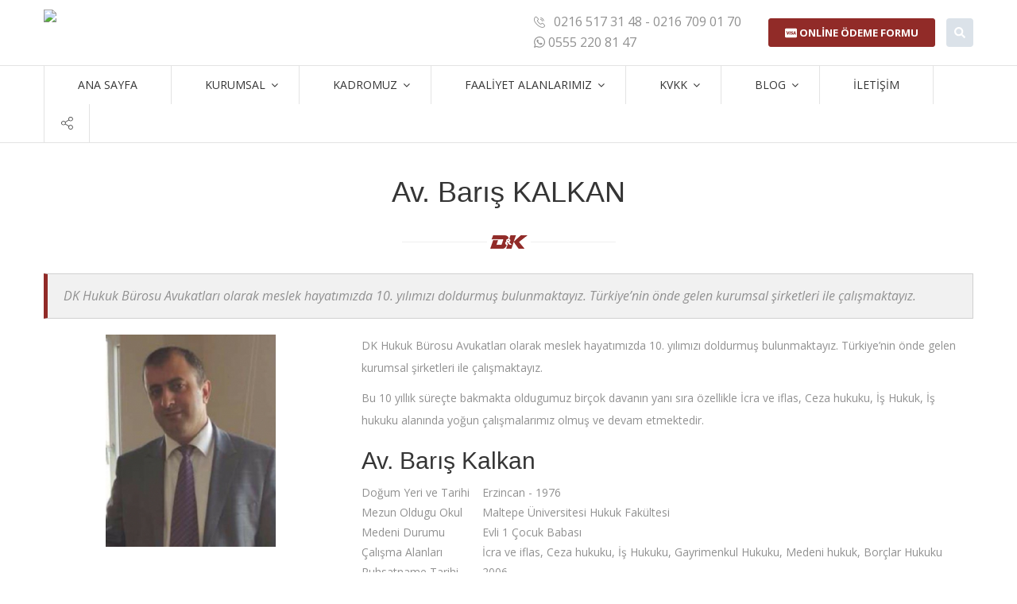

--- FILE ---
content_type: text/html; Charset=utf-8
request_url: https://www.dkhukukburosu.com/s-22/av-baris-kalkan/
body_size: 7131
content:

<!DOCTYPE html>
<html>
<head>
<meta charset="utf-8">
<title>Av. Barış KALKAN</title>
<meta name="description" content="DK Hukuk Bürosu Avukatları olarak meslek hayatımızda 10. yılımızı doldurmuş bulunmaktayız. Türkiye’nin önde gelen kurumsal şirketleri ile çalışmaktayız.">
<meta name="keywords" content="avukat,barış kalkan,iş hukuku avukatı">
<meta charset="utf-8">
<meta name="author" content="Ajansistanbul.Com"/>
<meta name="rating" content="General"/>
<meta name="googlebot" content="index, follow"/>
<meta name="robots" content="index, follow"/>
<meta name="robots" content="all"/>
<meta name="Language" content="Turkish"/>
<meta name="email" content="info@dkhukukburosu.com "/>
<link href="/upload_x/site/0iz1v995d56965t600xia7iekch92m.png" rel="icon">



<!-- Stylesheets -->
<link href="/html-2/css/bootstrap.css" rel="stylesheet">
<link href="/html-2/css/revolution-slider.css" rel="stylesheet">
<link href="/html-2/css/style.css" rel="stylesheet">

<!-- Responsive -->
<meta http-equiv="X-UA-Compatible" content="IE=edge">
<meta name="viewport" content="width=device-width, initial-scale=1.0, maximum-scale=1.0, user-scalable=0">
<link href="/html-2/css/responsive.css" rel="stylesheet">
<!--[if lt IE 9]><script src="http://html5shim.googlecode.com/svn/trunk/html5.js"></script><![endif]-->
<!--[if lt IE 9]><script src="/html-2/js/respond.js"></script><![endif]-->
		
		
<link rel="stylesheet" href="/html-2/css/slider-2.css"/>

<script defer src="https://use.fontawesome.com/releases/v5.0.13/js/all.js" integrity="sha384-xymdQtn1n3lH2wcu0qhcdaOpQwyoarkgLVxC/wZ5q7h9gHtxICrpcaSUfygqZGOe" crossorigin="anonymous"></script>


<meta property="og:title" content="Av. Barış KALKAN"></meta>
<meta property="og:type" content="article"></meta>
<meta property="og:description" content="DK Hukuk Bürosu Avukatları olarak meslek hayatımızda 10. yılımızı doldurmuş bulunmaktayız. Türkiye’nin önde gelen kurumsal şirketleri ile çalışmaktayız."></meta>
<meta property="og:url" content="http://www.dkhukukburosu.com/s-22/av-baris-kalkan/"></meta>
<meta property="og:image" content="http://www.dkhukukburosu.com/sayfaresim.asp?urun=22"></meta>
<meta property="og:site_name" content=""></meta>

<!-- Funcy Box -->		
	<!-- Add jQuery library -->
	<script type="text/javascript" src="/html-2/fancyBox/lib/jquery-1.10.1.min.js"></script>

	<!-- Add mousewheel plugin (this is optional) -->
	<script type="text/javascript" src="/html-2/fancyBox/lib/jquery.mousewheel-3.0.6.pack.js"></script>

	<!-- Add fancyBox main JS and CSS files -->
	<script type="text/javascript" src="/html-2/fancyBox/source/jquery.fancybox.js?v=2.1.5"></script>
	<link rel="stylesheet" type="text/css" href="/html-2/fancyBox/source/jquery.fancybox.css?v=2.1.5" media="screen" />

	<!-- Add Button helper (this is optional) -->
	<link rel="stylesheet" type="text/css" href="/html-2/fancyBox/source/helpers/jquery.fancybox-buttons.css?v=1.0.5" />
	<script type="text/javascript" src="/html-2/fancyBox/source/helpers/jquery.fancybox-buttons.js?v=1.0.5"></script>

	<!-- Add Thumbnail helper (this is optional) -->
	<link rel="stylesheet" type="text/css" href="/html-2/fancyBox/source/helpers/jquery.fancybox-thumbs.css?v=1.0.7" />
	<script type="text/javascript" src="/html-2/fancyBox/source/helpers/jquery.fancybox-thumbs.js?v=1.0.7"></script>

	<!-- Add Media helper (this is optional) -->
	<script type="text/javascript" src="/html-2/fancyBox/source/helpers/jquery.fancybox-media.js?v=1.0.6"></script>
	
	<script type="text/javascript">
		$(document).ready(function() {
			/*
			 *  Simple image gallery. Uses default settings
			 */

			$('.fancybox').fancybox();

			/*
			 *  Different effects
			 */

			// Change title type, overlay closing speed
			$(".fancybox-effects-a").fancybox({
				helpers: {
					title : {
						type : 'outside'
					},
					overlay : {
						speedOut : 0
					}
				}
			});

			// Disable opening and closing animations, change title type
			$(".fancybox-effects-b").fancybox({
				openEffect  : 'none',
				closeEffect	: 'none',

				helpers : {
					title : {
						type : 'over'
					}
				}
			});

			// Set custom style, close if clicked, change title type and overlay color
			$(".fancybox-effects-c").fancybox({
				wrapCSS    : 'fancybox-custom',
				closeClick : true,

				openEffect : 'none',

				helpers : {
					title : {
						type : 'inside'
					},
					overlay : {
						css : {
							'background' : 'rgba(238,238,238,0.85)'
						}
					}
				}
			});

			// Remove padding, set opening and closing animations, close if clicked and disable overlay
			$(".fancybox-effects-d").fancybox({
				padding: 0,

				openEffect : 'elastic',
				openSpeed  : 150,

				closeEffect : 'elastic',
				closeSpeed  : 150,

				closeClick : true,

				helpers : {
					overlay : null
				}
			});

			/*
			 *  Button helper. Disable animations, hide close button, change title type and content
			 */

			$('.fancybox-buttons').fancybox({
				openEffect  : 'none',
				closeEffect : 'none',

				prevEffect : 'none',
				nextEffect : 'none',

				closeBtn  : false,

				helpers : {
					title : {
						type : 'inside'
					},
					buttons	: {}
				},

				afterLoad : function() {
					this.title = 'Image ' + (this.index + 1) + ' of ' + this.group.length + (this.title ? ' - ' + this.title : '');
				}
			});


			/*
			 *  Thumbnail helper. Disable animations, hide close button, arrows and slide to next gallery item if clicked
			 */

			$('.fancybox-thumbs').fancybox({
				prevEffect : 'none',
				nextEffect : 'none',

				closeBtn  : false,
				arrows    : false,
				nextClick : true,

				helpers : {
					thumbs : {
						width  : 50,
						height : 50
					}
				}
			});

			/*
			 *  Media helper. Group items, disable animations, hide arrows, enable media and button helpers.
			*/
			$('.fancybox-media')
				.attr('rel', 'media-gallery')
				.fancybox({
					openEffect : 'none',
					closeEffect : 'none',
					prevEffect : 'none',
					nextEffect : 'none',

					arrows : false,
					helpers : {
						media : {},
						buttons : {}
					}
				});

			/*
			 *  Open manually
			 */

			$("#fancybox-manual-a").click(function() {
				$.fancybox.open('1_b.jpg');
			});

			$("#fancybox-manual-b").click(function() {
				$.fancybox.open({
					href : 'iframe.html',
					type : 'iframe',
					padding : 5
				});
			});

			$("#fancybox-manual-c").click(function() {
				$.fancybox.open([
					{
						href : '1_b.jpg',
						title : 'My title'
					}, {
						href : '2_b.jpg',
						title : '2nd title'
					}, {
						href : '3_b.jpg'
					}
				], {
					helpers : {
						thumbs : {
							width: 75,
							height: 50
						}
					}
				});
			});


		});
	</script>


</head>

<body>
<div class="page-wrapper">
 	
    <!-- Preloader 
    <div class="preloader"></div>-->
 	
    <!-- Main Header -->
	
    <header class="main-header">
    	<!--Header-Upper-->
        <div class="header-upper">
        	<div class="auto-container">
            	<div class="clearfix">
                	
                	<div class="pull-left logo-outer">
                    	<div class="logo"><a href="/"> <img src="/upload_x/site/8s6t7y7ex458164d9phu2d18uqkfnm.png" alt="DK Hukuk Bürosu Logo" title="DK Hukuk Bürosu  Ana Sayfa"></a></div>
                    </div>
                    
                    <div class="pull-right upper-right clearfix">
                    	<div class="pull-left contact-info">
                        	<ul>
                            	<li><a><span class="icon flaticon-telephone51"></span> 0216 517 31 48 - 0216 709 01 70</a></li>
								<li><a href="https://api.whatsapp.com/send?phone=+905552208147"><span class="fab fa-whatsapp"></span> 0555 220 81 47</a></li>
                            </ul>
                        </div>
                        <div class="pull-left links-box clearfix">
                            <a href="https://pos.param.com.tr/Tahsilat/Default.aspx?k=755da004-0395-4e4e-be32-991d1f7f1059" target="_blank" class="theme-btn btn-style-two"> 
							<b> <span class="fab fa-cc-visa"></span> ONLİNE ÖDEME FORMU</b>
							</a>

                            <!--Search Box-->
                            <div class="search-outer pull-left clearfix">
                            	<!--Search Btn-->	
                            	<a href="#" class="btn theme-btn search-btn"><span class="fa fa-search"></span></a>
                                <!--Search Form-->
                            	<div class="search-box">
                                    <form method="post" action="index.html">
                                        <div class="form-group">
                                            <input type="search" name="ara" placeholder="Aranacak Kelime">
                                            <button type="submit" class="btn-submit"><span class="fa fa-search"></span></button>
                                        </div>
                                    </form>
                                </div>
                            </div>
                            
                        </div>
                    </div>
                    
                </div>
            </div>
        </div>
        
        <!--Header-Lower-->
        <div class="header-lower">
        	<div class="auto-container">
            	<!-- Main Menu -->
                <nav class="main-menu">
                    <div class="navbar-header">
                        <!-- Toggle Button -->    	
                        <button type="button" class="navbar-toggle" data-toggle="collapse" data-target=".navbar-collapse">
                        <span class="icon-bar"></span>
                        <span class="icon-bar"></span>
                        <span class="icon-bar"></span>
                        </button>
                    </div>
                    
                    <div class="navbar-collapse collapse clearfix">
                        <ul class="navigation clearfix">
                            <li><a href="/">ANA SAYFA</a></li>
                            
							
							
						
						<li class="dropdown"><a href="/kategori-3/kurumsal/" title="KURUMSAL">KURUMSAL</a>
						
						<ul>
						
							
							<li><a href="/s-21/hakkimizda/" title="Hakkımızda">Hakkımızda</a></li>
							
							</li>
							
						</ul>
						
						</li>
						
						<li class="dropdown"><a href="/kategori-4/kadromuz/" title="KADROMUZ">KADROMUZ</a>
						
						<ul>
						
							
							<li><a href="/s-22/av-baris-kalkan/" title="Av. Barış KALKAN">Av. Barış KALKAN</a></li>
							
							<li><a href="/s-23/av-melike-disli-kalkan/" title="Av. Melike DİŞLİ KALKAN">Av. Melike DİŞLİ KALKAN</a></li>
							
							</li>
							
						</ul>
						
						</li>
						
						<li class="dropdown"><a href="/kategori-5/faaliyet-alanlarimiz/" title="FAALİYET ALANLARIMIZ">FAALİYET ALANLARIMIZ</a>
						
						<ul>
						
							
							<li><a href="/s-8/aile-hukuku/" title="Aile Hukuku">Aile Hukuku</a></li>
							
							<li><a href="/s-9/banka-ve-finans-hukuku/" title="Banka ve Finans Hukuku">Banka ve Finans Hukuku</a></li>
							
							<li><a href="/s-10/bilisim-hukuku/" title="Bilişim Hukuku">Bilişim Hukuku</a></li>
							
							<li><a href="/s-11/ceza-hukuku/" title="Ceza Hukuku">Ceza Hukuku</a></li>
							
							<li><a href="/s-12/deniz-hukuku/" title="Deniz Hukuku">Deniz Hukuku</a></li>
							
							<li><a href="/s-13/dernekler-ve-vakiflar-hukuku/" title="Dernekler ve Vakıflar Hukuku">Dernekler ve Vakıflar Hukuku</a></li>
							
							<li><a href="/s-14/fikri-ve-sinai-haklar-hukuku/" title="Fikri ve Sinai Haklar Hukuku">Fikri ve Sinai Haklar Hukuku</a></li>
							
							<li><a href="/s-15/gumruk-hukuku/" title="Gümrük Hukuku">Gümrük Hukuku</a></li>
							
							<li><a href="/s-16/icra-ve-iflas-hukuku/" title="İcra ve İflas Hukuku">İcra ve İflas Hukuku</a></li>
							
							<li><a href="/s-17/insaat-hukuku/" title="İnşaat Hukuku">İnşaat Hukuku</a></li>
							
							<li><a href="/s-18/is-hukuku/" title="İş Hukuku">İş Hukuku</a></li>
							
							<li><a href="/s-19/tuketici-hukuku/" title="Tüketici Hukuku">Tüketici Hukuku</a></li>
							
							<li><a href="/s-20/vergi-hukuku/" title="Vergi Hukuku">Vergi Hukuku</a></li>
							
							</li>
							
						</ul>
						
						</li>
						
						<li class="dropdown"><a href="/kategori-8/kvkk/" title="KVKK">KVKK</a>
						
						<ul>
						
							
							<li><a href="/s-26/kvkk-metni/" title="KVKK Metni">KVKK Metni</a></li>
							
							</li>
							
						</ul>
						
						</li>
						
						<li class="dropdown"><a href="/blog/" title="Blog" >BLOG</a>
							
							<ul>
								
								<li><a href="/blog-4/bizden-haberler/" title="Bizden Haberler">Bizden Haberler</a></li>
								
								<li><a href="/blog-7/hukuk-haberleri/" title="Hukuk Haberleri">Hukuk Haberleri</a></li>
								
							</ul>
							
						</li>
						
							
							
							
                            <li><a href="/iletisim/">İLETİŞİM</a></li>
							
							
							
                            <li class="share dropdown"><a href="#"><span class="icon flaticon-share11"></span></a>
                            	<ul class="social-links">
									
                                	<li><div class="facebook"><a href="https://www.facebook.com/" target="_blank" title="Facebook"><span class="fa fa-facebook"></span> Facebook</a></div></li>
									
                                	<li><div class="instagram"><a href="http://instagram.com" target="_blank" title="Instagram"><span class="fa fa-instagram"></span> Instagram</a></div></li>
									
                                	<li><div class="youtube"><a href="https://www.youtube.com/" target="_blank" title="Youtube"><span class="fa fa-youtube"></span> Youtube</a></div></li>
									
                                </ul>
                            </li>
							
				
                        </ul>
                    </div>
                </nav><!-- Main Menu End-->
                
            </div>
        </div>
    
    </header>
    
	<!--End Main Header -->
    
    

    
    
    <!--Our Team Section-->
    <section class="team-section">
    	<div class="auto-container">
        	
            <div class="sec-title">
            	<h1>Av. Barış KALKAN</h1>
                <div class="separator"></div>
            </div>

			<div class="sayfaozet">
			<blockquote>DK Hukuk Bürosu Avukatları olarak meslek hayatımızda 10. yılımızı doldurmuş bulunmaktayız. Türkiye’nin önde gelen kurumsal şirketleri ile çalışmaktayız.</blockquote>
			</div>
			
				
			<div class="row clearfix">
			<div class="col-md-4 col-sm-4 col-xs-12 ">
				<a class="fancybox" href="/upload_x/sayfaresim/310qovy6y1n6sfw3xkd1x106y340n869av24d5d9.jpg" data-fancybox-group="gallery22" title="">
					<img  src="/sayfaresim.asp?id=28&w=500&h=360&nrs=urun" alt="Av. Barış KALKAN" width="100%" />
				</a>
			</div>
			<div class="col-md-8 col-sm-8 col-xs-12 ">
			<p>DK Hukuk B&uuml;rosu Avukatları&nbsp;olarak meslek hayatımızda 10.&nbsp;yılımızı doldurmuş bulunmaktayız. T&uuml;rkiye&rsquo;nin &ouml;nde gelen kurumsal şirketleri ile &ccedil;alışmaktayız.</p>

<p>Bu 10 yıllık s&uuml;re&ccedil;te bakmakta oldugumuz bir&ccedil;ok davanın yanı sıra &ouml;zellikle İcra ve iflas, Ceza hukuku, İş Hukuk, İş hukuku alanında yoğun &ccedil;alışmalarımız olmuş ve devam etmektedir.</p>

<h2>Av. Barış Kalkan</h2>

<table border="0" cellpadding="1" cellspacing="1">
	<tbody>
		<tr>
			<td>Doğum Yeri ve Tarihi &nbsp; &nbsp;</td>
			<td>Erzincan - 1976</td>
		</tr>
		<tr>
			<td>Mezun Oldugu Okul&nbsp;</td>
			<td>Maltepe &Uuml;niversitesi Hukuk Fak&uuml;ltesi</td>
		</tr>
		<tr>
			<td>Medeni Durumu&nbsp;</td>
			<td>Evli 1 &Ccedil;ocuk Babası</td>
		</tr>
		<tr>
			<td>&Ccedil;alışma Alanları &nbsp;</td>
			<td>İcra ve iflas, Ceza hukuku, İş Hukuku, Gayrimenkul Hukuku, Medeni hukuk, Bor&ccedil;lar Hukuku</td>
		</tr>
		<tr>
			<td>Ruhsatname Tarihi&nbsp;</td>
			<td>2006</td>
		</tr>
		<tr>
			<td>&nbsp;</td>
			<td>&nbsp;</td>
		</tr>
	</tbody>
</table>

			</div>
			</div>

			
			<div class="row clearfix sidebar kenarpayi">
			<div class="widget popular-tags">
				<div class="sidebar-title"><h3>Sayfa Etiketleri</h3></div>
				
					
					<a href="/kategori/avukat/?a=&ara=avukat" title="avukat" >avukat</a>
					
					<a href="/kategori/baris-kalkan/?a=&ara=barış kalkan" title="barış kalkan" >barış kalkan</a>
					
					<a href="/kategori/is-hukuku-avukati/?a=&ara=iş hukuku avukatı" title="iş hukuku avukatı" >iş hukuku avukatı</a>
					
				
			</div>
			</div>
			

		</div>
    </section>
    

    
    <!--Main Footer-->
	    <footer class="main-footer">
    	
        <!--Footer Upper-->        
        <div class="footer-upper">
            <div class="auto-container">
                <div class="clearfix">
                	
                    <!--Two 4th column-->
                    <div class="col-md-6 col-sm-12 col-xs-12">
                    	<div class="row clearfix">
                        	
                            <!--Footer Column-->
                        	<div class="col-md-6 col-sm-6 col-xs-12 column">
                            	<div class="footer-widget about-widget">
                                	<h2>DK Hukuk Bürosu</h2>
                                	<p>DK Hukuk Bürosu, Law Office Istanbul, her biri alanında uzman olan avukat kadrosu ile tüm hukuk alanlarında hizmet vermektedir.</p>
                                    <!--
									<br>
                                    <div class="logo"><a href="/"><img src="/upload_x/site/8s6t7y7ex458164d9phu2d18uqkfnm.png" alt="DK Hukuk Bürosu Logo"></a></div>
									-->
                                </div>
                            </div>
                            
                    		<!--Footer Column-->
							
                        	<div class="col-md-6 col-sm-6 col-xs-12 column">
                            	<div class="footer-widget twitter-feeds">
                                	<h2>Faaliyet Alanlarımız</h2>	
									
									<div class="list" >
											
											<li ><span class="icon fa fa-angle-right"></span>  <a href="/s-15/gumruk-hukuku/" title="Gümrük Hukuku">Gümrük Hukuku</a></li>
											
											<li ><span class="icon fa fa-angle-right"></span>  <a href="/s-13/dernekler-ve-vakiflar-hukuku/" title="Dernekler ve Vakıflar Hukuku">Dernekler ve Vakıflar Hukuku</a></li>
											
											<li ><span class="icon fa fa-angle-right"></span>  <a href="/s-17/insaat-hukuku/" title="İnşaat Hukuku">İnşaat Hukuku</a></li>
											
											<li ><span class="icon fa fa-angle-right"></span>  <a href="/s-18/is-hukuku/" title="İş Hukuku">İş Hukuku</a></li>
											
											<li ><span class="icon fa fa-angle-right"></span>  <a href="/s-10/bilisim-hukuku/" title="Bilişim Hukuku">Bilişim Hukuku</a></li>
											
											<li ><span class="icon fa fa-angle-right"></span>  <a href="/s-16/icra-ve-iflas-hukuku/" title="İcra ve İflas Hukuku">İcra ve İflas Hukuku</a></li>
											
											<li ><span class="icon fa fa-angle-right"></span>  <a href="/s-19/tuketici-hukuku/" title="Tüketici Hukuku">Tüketici Hukuku</a></li>
											
									</div>
                                    
                                </div>
                            </div>
                            
                        </div>
                    </div>
                    
                    <!--Two 4th column-->
                    <div class="col-md-6 col-sm-12 col-xs-12">
                    	<div class="row clearfix">
						
						
                    		<!--Footer Column-->
							
                        	<div class="col-md-6 col-sm-6 col-xs-12 column">
                            	<div class="footer-widget popular-tags">
                                	<h2>Populer Aramalar</h2>
									
									<a href="/kategori/avukat/?a=&ara=Avukat" title="Avukat">Avukat</a>
									
									<a href="/kategori/danisman/?a=&ara=Danisman" title="Danisman">Danisman</a>
									
									<a href="/kategori/dk-hukuk/?a=&ara= DK Hukuk" title=" DK Hukuk"> DK Hukuk</a>
									
									<a href="/kategori/kartal-hukuk-burosu/?a=&ara= Kartal Hukuk Bürosu" title=" Kartal Hukuk Bürosu"> Kartal Hukuk Bürosu</a>
									
									<a href="/kategori/istanbul-hukuk-burosu/?a=&ara=İstanbul Hukuk Bürosu" title="İstanbul Hukuk Bürosu">İstanbul Hukuk Bürosu</a>
									
									<a href="/kategori/danisman/?a=&ara= Danisman" title=" Danisman"> Danisman</a>
									
									<a href="/kategori/danismanlik/?a=&ara=Danismanlik" title="Danismanlik">Danismanlik</a>
									
                                </div>
                            </div>
							
                            
                            <!--Footer Column-->
                        	<div class="col-md-6 col-sm-6 col-xs-12 column">
                            	<div class="footer-widget contact-widget">
                                	<h2>Bize Ulaşın</h2>
                                	<ul>
										<li>DK Hukuk Bürosu</li>
                                    	<li>Kordonboyu Mh. Ankara Cd. No:146/4
Kartal/İST</li>
                                        <li>Telefon: 0216 517 31 48 - 0216 709 01 70</li>
                                        <li>E-mail: info@dkhukukburosu.com </li>
                                    </ul>
									
									
								
                                    <br>
                                    <div class="social-links">
										
                                    	<a href="https://www.facebook.com/" target="_blank" title="Facebook"><span class="fa fa-facebook"></span></a>
										
                                    	<a href="http://instagram.com" target="_blank" title="Instagram"><span class="fa fa-instagram"></span></a>
										
                                    	<a href="https://www.youtube.com/" target="_blank" title="Youtube"><span class="fa fa-youtube"></span></a>
										 
                                    </div>
								
								
                                </div>
                            </div>
                            
                        </div>
                    </div>
                    
                    
                </div>
            </div>
        </div>
        
        <!--Footer Bottom-->
    	<div class="footer-bottom">
            <div class="auto-container">
                <!--Copyright-->
                <div class="copyright">&copy; Copyright 2026 by &ensp; <strong>http://www.dkhukukburosu.com</strong> &ensp; Tüm hakları saklıdır.  |  Tasarım & Programlama : <strong><a href="http://www.ajansistanbul.com" target="_blank" title="Web tasarım">Ajans İstanbul</a></strong></div>
            </div>
        </div>
        
    </footer>
    
    
    
    
</div>
<!--End pagewrapper-->

<!--Scroll to top-->
<div class="scroll-to-top"><span class="fa fa-arrow-up"></span></div>


<script src="/html-2/js/bootstrap.min.js"></script>
<script src="/html-2/js/owl.js"></script>
<script src="/html-2/js/wow.js"></script>
<script src="/html-2/js/script.js"></script>


</body>
</html>



--- FILE ---
content_type: text/css
request_url: https://www.dkhukukburosu.com/html-2/css/style.css
body_size: 13077
content:
/* Convo Insurance HTML5 Template 
#912B28
*/


/************ TABLE OF CONTENTS ***************
1. Fonts
2. Reset
3. Global
4. Main Header
5. Main Slider
6. Services
7. Two Column Boxed
8. Parallax Section
9. Team Section
10. Latest blog Section
11. Sposors Section
12. Main Footer
13. Scroll To Top
14. Featured Section
15. Fact Counter
16. Testimonials
17. Why Us
18. Price Plans
19. About Section
20. Three Column Fluid
21. Blog Posts
22. Sidebar
23. Comments Form
24. Contact Section



**********************************************/

@import url(https://fonts.googleapis.com/css?family=Open+Sans:400,300,300italic,400italic,600,600italic,700,700italic);

@import url('font-awesome.css');
@import url('flaticon.css');
@import url('animate.css');
@import url('owl.css');
@import url('jquery.fancybox.css');
@import url('hover.css');

@font-face {
    font-family: 'Museo';
    src: url('../fonts/Museo-500.eot');
    src: url('../fonts/Museo-500.eot?#iefix') format('embedded-opentype'),
         url('../fonts/Museo-500.woff') format('woff'),
         url('../fonts/Museo-500.ttf') format('truetype'),
         url('../fonts/Museo-500.svg#Museo') format('svg');
    font-weight: normal;
    font-style: normal;
}

/*** 

====================================================================
	Reset
====================================================================

 ***/
* {
	margin:0px;
	padding:0px;
	border:none;
	outline:none;
}

/*** 

====================================================================
	Global Settings
====================================================================

 ***/

body {
	font-family: 'Open Sans', sans-serif;
	font-size:14px;
	color:#919191;
	line-height:1.8em;
	font-weight:400;
	background:#ffffff;
	background-size:cover;
	background-repeat:no-repeat;
	background-position:center top;
	-webkit-font-smoothing: antialiased;
}

a{
	text-decoration:none;
	cursor:pointer;	
}

a:hover,a:focus,a:visited{
	text-decoration:none;
	outline:none;
}

h1,h2,h3,h4,h5,h6 {
	position:relative;
	font-family: Arial;
	font-weight:normal;
	margin:0px;
	background:none;
	line-height:1.8em;
	color:#353535;
}

input,button,select,textarea{
	font-family: 'Open Sans', sans-serif;	
}

p{
	position:relative;
	line-height:2em;	
}

.strike-through{
	text-decoration:line-through;	
}

.auto-container{
	position:static;
	max-width:1200px;
	padding:0px 15px;
	margin:0 auto;
}

.page-wrapper{
	position:relative;
	margin:0 auto;
	width:100%;
	min-width:300px;
	
}

ul,li{
	list-style:none;
	padding:0px;
	margin:0px;	
}

.theme-btn{
	transition:all 500ms ease;
	-moz-transition:all 500ms ease;
	-webkit-transition:all 500ms ease;
	-ms-transition:all 500ms ease;
	-o-transition:all 500ms ease;
}

.centered{
	text-align:center;	
}

.anim-3,.anim-3-all *{
	transition:all 0.3s ease;
	-moz-transition:all 0.3s ease;
	-webkit-transition:all 0.3s ease;
	-ms-transition:all 0.3s ease;
	-o-transition:all 0.3s ease;	
}

.anim-5,.anim-5-all *{
	transition:all 0.5s ease;
	-moz-transition:all 0.5s ease;
	-webkit-transition:all 0.5s ease;
	-ms-transition:all 0.5s ease;
	-o-transition:all 0.5s ease;	
}

.anim-7,.anim-7-all *{
	transition:all 0.7s ease;
	-moz-transition:all 0.7s ease;
	-webkit-transition:all 0.7s ease;
	-ms-transition:all 0.7s ease;
	-o-transition:all 0.7s ease;	
}

.btn-style-one{
	position:relative;
	padding:7px 20px;
	line-height:20px;
	text-transform:uppercase;
	display:inline-block;
	background:#807F84;
	color:#ffffff !important;
	font-size:13px;
	border:1px solid #807F84 !important;
	border-radius:3px;
	-webkit-border-radius:3px;
	-ms-border-radius:3px;
	-o-border-radius:3px;
	-moz-border-radius:3px;
	transition:all 500ms ease;
	-moz-transition:all 500ms ease;
	-webkit-transition:all 500ms ease;
	-ms-transition:all 500ms ease;
	-o-transition:all 500ms ease;
}

.btn-style-one .icon{
	position:relative;
	padding-left:5px;	
}

.btn-style-one:hover{
	background:#ffffff;
	color:#807F84 !important;
	border-color:#807F84 !important;	
}

.btn-style-two{
	position:relative;
	padding:7px 20px;
	line-height:20px;
	text-transform:uppercase;
	display:inline-block;
	background:#912B28;
	color:#ffffff !important;
	font-size:13px;
	border:1px solid #912B28 !important;
	border-radius:3px;
	-webkit-border-radius:3px;
	-ms-border-radius:3px;
	-o-border-radius:3px;
	-moz-border-radius:3px;
	transition:all 500ms ease;
	-moz-transition:all 500ms ease;
	-webkit-transition:all 500ms ease;
	-ms-transition:all 500ms ease;
	-o-transition:all 500ms ease;
}

.btn-style-two .icon{
	position:relative;
	padding-left:5px;	
}

.btn-style-two:hover{
	background:#ffffff;
	color:#912B28 !important;
	border-color:#912B28 !important;	
}

.theme_color{
	color:#912B28;	
}

.text-white{
	color:#ffffff !important;	
}

.padd-top-20{
	padding-top:20px !important;	
}

.padd-top-30{
	padding-top:30px !important;	
}

.padd-top-40{
	padding-top:40px !important;	
}

.padd-bott-20{
	padding-bottom:20px !important;	
}

.padd-bott-30{
	padding-bottom:30px !important;	
}

.padd-bott-40{
	padding-bottom:40px !important;	
}

.margin-top-20{
	margin-top:20px !important;	
}

.margin-top-30{
	margin-top:30px !important;	
}

.margin-top-40{
	margin-top:40px !important;	
}

.margin-bott-20{
	margin-bottom:20px !important;	
}

.margin-bott-30{
	margin-bottom:30px !important;	
}

.margin-bott-40{
	margin-bottom:40px !important;	
}

.no-padd-bottom{
	padding-bottom:0px !important;	
}

.no-padd-top{
	padding-top:0px !important;	
}

.no-margin-bottom{
	margin-bottom:0px !important;	
}

.no-margin-top{
	margin-bottom:0px !important;	
}

.no-bg{
	background:none !important;	
}

.preloader{ position:fixed; left:0px; top:0px; width:100%; height:100%; z-index:999999; background-color:#ffffff; background-position:center center; background-repeat:no-repeat; background-image:url(../images/icons/preloader.GIF);}

/*** 

====================================================================
	Main Header style
====================================================================

***/

.main-header{
	position:relative;
	left:0px;
	top:0px;
	z-index:999;
	width:100%;
	transition:all 500ms ease;
	-moz-transition:all 500ms ease;
	-webkit-transition:all 500ms ease;
	-ms-transition:all 500ms ease;
	-o-transition:all 500ms ease;
}

.fixed-header{
	position:fixed;
}

.main-header .header-upper{
	position:relative;
	border-bottom:1px solid #e3e3e3;
	padding:10px 0px;
	background:#ffffff;
	transition:all 500ms ease;
	-moz-transition:all 500ms ease;
	-webkit-transition:all 500ms ease;
	-ms-transition:all 500ms ease;
	-o-transition:all 500ms ease;
}

.fixed-header .header-upper{
	padding:0px;
}

.main-header .header-upper .contact-info{
	position:relative;
	padding-top:5px;
}

.main-header .header-upper .contact-info li .icon{
	position:relative;
	margin-right:7px;
	font-size:14px;
}

.main-header .header-upper .contact-info li a{
	position:relative;
	color:#919191;
	font-size:16px;	
}

.main-header .header-upper .contact-info li a:hover{
	color:#912B28;	
}

.main-header .header-upper .links-box{
	position:relative;
	padding:13px 0px 13px 20px;
}

.main-header .header-upper .links-box .theme-btn{
	margin-left:14px;
	float:left;	
}

.main-header .header-upper .search-outer{
	position:relative;	
}

.main-header .header-upper .links-box .search-btn{
	position:relative;
	top:0px;
	display:inline-block;
	color:#ffffff;
	line-height:20px;
	padding:8px 10px;
	text-align:center;
	background:#dbe2e9;
	border:none !important;
	outline:none !important;
}

.main-header .header-upper .links-box .search-btn:hover,
.main-header .header-upper .links-box .search-btn.active{
	background:#656565;	
}

.main-header .header-upper .search-box{
	position:absolute;
	right:140px;
	top:-4px;
	width:250px;
	height:40px;
	background:#ffffff;
	border:2px solid #912B28;
	opacity:0;
	visibility:hidden;
	transition:all 500ms ease;
	-moz-transition:all 500ms ease;
	-webkit-transition:all 500ms ease;
	-ms-transition:all 500ms ease;
	-o-transition:all 500ms ease;
}

.main-header .header-upper .search-box.is-visible{
	visibility:visible;
	opacity:1;
	right:42px;	
}

.main-header .header-upper .search-box input[type="search"],
.main-header .header-upper .search-box input[type="text"]{
	position:relative;
	display:block;
	width:100%;
	line-height:24px;
	padding:6px 40px 6px 15px;
	background:#ffffff;
	font-size:14px;
	color:#353535;	
}

.main-header .header-upper .search-box .btn-submit{
	position:absolute;
	right:0px;
	top:-1px;
	width:40px;
	text-align:center;
	height:36px;
	line-height:36px;
	font-size:16px;
	color:#912B28;
	background:none;	
}

.main-header .header-lower{
	position:relative;
	left:0px;
	top:0px;
	width:100%;
	border-bottom:1px solid #e3e3e3;
	background:#ffffff;
}

.main-menu{
	position:relative;	
}

.main-menu .navbar-collapse{
	padding:0px;	
}

.main-menu .navigation{
	position:relative;
	margin:0px;
	border-left:1px solid #e3e3e3;
}

.main-menu .navigation > li{
	position:relative;
	float:left;
	padding:0px;
	border-right:1px solid #e3e3e3;	
}

.main-menu .navigation > li > a{
	position:relative;
	display:block;
	padding:10px 42px;
	font-size:14px;
	color:#353535;
	line-height:28px;
	text-transform:uppercase;
	opacity:1;
	transition:all 500ms ease;
	-moz-transition:all 500ms ease;
	-webkit-transition:all 500ms ease;
	-ms-transition:all 500ms ease;
	-o-transition:all 500ms ease;
}

.main-menu .navigation > li.dropdown > a:before{
	font-family: 'FontAwesome';
	content: "\f107";
	position:absolute;
	right:26px;
	top:10px;
	transition:all 500ms ease;
	-moz-transition:all 500ms ease;
	-webkit-transition:all 500ms ease;
	-ms-transition:all 500ms ease;
	-o-transition:all 500ms ease;	
}



.main-menu .navigation > li.dropdown.share > a:before{
	display:none;	
}

.main-menu .navigation > li:hover > a,
.main-menu .navigation > li.current > a,
.main-menu .navigation > li.current-menu-item > a{
	color:#912B28;
	opacity:1;
}

.main-menu .navigation > li:hover > a:after{
	opacity:1;
}

.main-menu .navigation > li.dropdown:hover > a:after{
	color:#912B28;	
}

.main-menu .navigation > li.share a{
	padding:10px 20px;
	font-size:16px;
}

.main-menu .navigation > li > ul{
	position:absolute;
	left:0px;
	top:120%;
	width:200px;
	padding:0px;
	border:1px solid #912B28;
	/*border-top-width:3px;*/
	z-index:100;
	background:#ffffff;
	visibility:hidden;
	opacity:0;
	transition:all 500ms ease;
	-moz-transition:all 500ms ease;
	-webkit-transition:all 500ms ease;
	-ms-transition:all 500ms ease;
	-o-transition:all 500ms ease;
}

.main-menu .navigation > li:hover > ul {
	top:100%;
	opacity:1;
	visibility:visible;
}

.main-menu .navigation > li > ul > li{
	position:relative;
	float:none;
	width:100%;
	border-bottom:1px solid #efefef;
	transition:all 500ms ease;
	-moz-transition:all 500ms ease;
	-webkit-transition:all 500ms ease;
	-ms-transition:all 500ms ease;
	-o-transition:all 500ms ease;
}

.main-menu .navigation > li > ul > li:last-child{
	border:none;	
}

.main-menu .navigation > li > ul > li > a{
	position:relative;
	display:block;
	padding:8px 15px 8px 30px;
	line-height:20px;
	font-weight:normal;
	font-size:14px;
	color:#3a3a3a;
	transition:all 500ms ease;
	-moz-transition:all 500ms ease;
	-webkit-transition:all 500ms ease;
	-ms-transition:all 500ms ease;
	-o-transition:all 500ms ease;
}

.main-menu .navigation > li > ul > li > a:before {
    content: '\f105';
    font-family: 'FontAwesome';
    font-size: 16px;
    line-height: 36px;
    position: absolute;
    top: 0;
    left: 15px;
}

.main-menu .navigation > li > ul > li:hover > a{
	color:#ffffff;
	background-color:#912B28;	
}

.main-menu .navigation > li > ul > li.dropdown > a:after{
	font-family: 'FontAwesome';
	content: "\f0da";
	position:absolute;
	right:10px;
	top:8px;
	width:10px;
	height:20px;
	display:block;
	color:#912B28;
	line-height:20px;
	font-size:16px;
	text-align:center;
	z-index:5;	
}

.main-menu .navigation > li > ul > li.dropdown:hover > a:after{
	color:#ffffff;	
}

.main-menu .navigation > li > ul > li  > ul{
	position:absolute;
	left:120%;
	top:0px;
	width:200px;
	padding:0px;
	border:1px solid #912B28;
	/*border-top-width:2px;*/
	z-index:100;
	background:#ffffff;
	visibility:hidden;
	opacity:0;
	transition:all 500ms ease;
	-moz-transition:all 500ms ease;
	-webkit-transition:all 500ms ease;
	-ms-transition:all 500ms ease;
	-o-transition:all 500ms ease;
}

.main-menu .navigation > li > ul > li:hover > ul {
	left:100%;
	opacity:1;
	visibility:visible;	
}

.main-menu .navigation > li > ul > li  > ul > li{
	position:relative;
	float:none;
	width:100%;
	border-bottom:1px solid #efefef;
}

.main-menu .navigation > li > ul > li  > ul > li:last-child{
	border:none;	
}

.main-menu .navigation > li > ul > li  > ul > li > a{
	position:relative;
	display:block;
	padding:8px 15px 8px 30px;
	line-height:20px;
	font-weight:normal;
	font-size:14px;
	color:#3a3a3a;
	transition:all 500ms ease;
	-moz-transition:all 500ms ease;
	-webkit-transition:all 500ms ease;
	-ms-transition:all 500ms ease;
	-o-transition:all 500ms ease;
}

.main-menu .navigation > li > ul > li  > ul > li > a:before {
    content: '\f105';
    font-family: 'FontAwesome';
    font-size: 16px;
    line-height: 36px;
    position: absolute;
    top: 0;
    left: 15px;
}

.main-menu .navigation > li > ul > li  > ul > li:hover > a{
	color:#ffffff;
	background-color:#912B28;	
}

.main-menu .navbar-collapse > ul li.dropdown .dropdown-btn{
	position:absolute;
	right:10px;
	top:6px;
	width:34px;
	height:30px;
	border:1px solid #ffffff;
	background:url(../images/icons/submenu-icon.png) center center no-repeat;
	background-size:20px;
	cursor:pointer;
	z-index:5;
	display:none;
	border-radius:3px;
	-webkit-border-radius:3px;
	-ms-border-radius:3px;
	-o-border-radius:3px;
	-moz-border-radius:3px;
}

.main-menu .navigation .social-links li a{
	position:relative;
	display:block;
	line-height:24px;
	padding:6px 12px;
	font-size:13px;
	color:#ffffff;	
}

.main-menu .navigation .social-links li a:hover{
	opacity:0.85;	
}

.main-menu .navigation .social-links .facebook a{
	background:#3b5998;	
}

.main-menu .navigation .social-links .twitter a{
	background:#00aced;	
}

.main-menu .navigation .social-links .google-plus a{
	background:#dd4b39;	
}

.main-menu .navigation .social-links .instagram a{
	background:#125688;	
}

.main-menu .navigation .social-links .youtube a{
	background:#E62117;	
}


.main-menu .navigation .social-links .linkedin a{
	background:#007bb5;	
}

.main-menu .navigation .social-links .pinterest a{
	background:#cb2027;	
}

.main-menu .navigation .social-links li a .fa{
	position:relative;
	font-size:14px;
	padding-right:10px;
}


/*** 

====================================================================
	Main Slider style
====================================================================

***/

.main-slider{
	position:relative;
	background:none;
	color:#919191;
}

.main-slider .bg-white{
	position:relative;
	padding:25px 35px 40px;
	background:rgba(255,255,255,0.95);
	border:1px solid #e3e3e3;	
}

.main-slider h1{
	line-height:1.6em;
	font-size:28px;
	color:#807F84;
	margin-bottom:15px;
}

.main-slider h2{
	line-height:1.6em;
	font-size:22px;
	color:#807F84;
	margin-bottom:15px;
}

.main-slider h3{
	line-height:1.6em;
	font-size:18px;
	color:#807F84;
	margin-bottom:15px;
}

.tp-bullets{
	display:none;	
}

.tp-bullets.preview4 .bullet{
	background:#ffc13b !important;
	border-color:#202020 !important;
	margin:0px 5px;	
}

.tp-bullets.preview4 .bullet:hover,
.tp-bullets.preview4 .bullet.selected{
	border-color:#ffc13b !important;	
}

/*** 

====================================================================
	Section  Title
====================================================================

***/

.sec-title{
	position:relative;
	text-align:center;
	max-width:800px;
	margin:0 auto;
	margin-bottom:30px;
	margin-top:30px;
}

.sec-title .separator{
	position:relative;
	display:block;
	width:100%;
	height:20px;
	background:url(../images/icons/sec-title-bg.png) center center no-repeat;
	margin:20px 0px;	
}

.sec-title h2{
	position:relative;
	font-size:36px;
	color:#353535;
	/*text-transform:uppercase;*/
}

.sec-title .heading-text{
	position:relative;
	font-size:16px;	
}


/*** 

====================================================================
	Services Section
====================================================================

***/

.services-section{
	position:relative;
	padding:60px 0px 20px;
	background:#f8f8f8;
}

.services-section.bg-white{
	background:#ffffff;	
}

.services-section .column{
	position:relative;
	margin-bottom:40px;	
}

.services-section .column .inner-box{
	position:relative;
	max-width:600px;
	margin:0 auto;
}

.services-section.style-three .column .inner-box,
.services-section.normal-style .column .inner-box{
	padding-left:70px;	
}

.services-section .column .icon{
	position:relative;
	display:block;
	left:0px;
	top:0px;
	font-size:44px;
	margin-bottom:25px;
	transition:all 500ms ease;
	-moz-transition:all 500ms ease;
	-webkit-transition:all 500ms ease;
	-ms-transition:all 500ms ease;
	-o-transition:all 500ms ease;	
}

.services-section .column:hover .icon{
	color:#912B28;
}

.services-section.style-two .column .icon{
	position:relative;
	margin:0 auto 20px;
	width:60px;
	height:60px;
	line-height:60px;
	background:#807F84;
	color:#ffffff;
	font-size:24px;
	border-radius:50%;
	-webkit-border-radius:50%;
	-ms-border-radius:50%;
	-o-border-radius:50%;
	-moz-border-radius:50%;	
}

.services-section.style-two .column:hover .icon{
	color:#ffffff;
	background:#912B28;	
}

.services-section.style-three .column .icon{
	position:absolute;
	left:0px;
	top:0px;
	text-align:center;
	margin:0 auto 20px;
	width:56px;
	height:56px;
	line-height:56px;
	background:#912B28;
	color:#ffffff;
	font-size:24px;
	border-radius:50%;
	-webkit-border-radius:50%;
	-ms-border-radius:50%;
	-o-border-radius:50%;
	-moz-border-radius:50%;	
}

.services-section.style-three .column:hover .icon{
	color:#ffffff;
	background:#353535;	
}

.services-section.normal-style .column .icon{
	position:absolute;
	left:0px;
	top:0px;
	margin:0 auto 20px;
	font-size:36px;
}

.services-section.colored-icon .column .icon{
	 color:#807F84;	
}

.services-section .column h3{
	position:relative;
	font-size:15px;
	font-weight:600;
	margin-bottom:15px;
	color:#3a4145;
	text-transform:uppercase;
	font-family:'Open Sans',sans-serif;
	transition:all 500ms ease;
	-moz-transition:all 500ms ease;
	-webkit-transition:all 500ms ease;
	-ms-transition:all 500ms ease;
	-o-transition:all 500ms ease;
}

.services-section .column:hover h3{
	color:#912B28;
}

.services-section .column .text{
	position:relative;	
}

.services-section .column .rev-text{
	position:relative;
	color:#353535;
	font-size:15px;
	margin-bottom:20px;
	text-align:justify;
	line-height:2.2em;
}

.services-section .column .rev-author{
	position:relative;
	padding-top:20px;	
}

.services-section .column .rev-author:before{
	content:'';
	position:absolute;
	right:0px;
	top:0px;
	width:110px;
	height:2px;
	background:#912B28;
}

/*** 

====================================================================
	Two Column Boxed Section
====================================================================

***/

.two-column-box{
	position:relative;
	padding:60px 0px 20px;
	background:#ffffff;
}

.two-column-box .column{
	position:relative;
	margin-bottom:40px;
	padding:0px !important;
}

.two-column-box .column .inner-box{
	position:relative;
	padding:45px 40px;
	border:1px solid #e3e3e3;	
}

.two-column-box .column h3{
	position:relative;
	font-size:18px;
	text-transform:uppercase;
	margin-bottom:30px;
	padding-left:60px;	
}

.two-column-box .column h3 .icon{
	position:absolute;
	left:0px;
	top:-5px;
	font-size:36px;
	color:#807F84;	
}

.two-column-box .column:nth-child(even) h3 .icon{
	color:#912B28;	
}

.two-column-box .column ul{
	position:relative;
	margin-left:20px;	
}

.two-column-box .column ul li{
	position:relative;
	list-style-type:disc;
	margin-bottom:25px;
	line-height:2.4em;
}


/*** 

====================================================================
	Parallax Section
====================================================================

***/

.parallax-section{
	position:relative;
	padding:120px 0px;
	color:#353535;
	background-position:center center;
	background-size:cover;
	background-repeat:no-repeat;
}

/*.parallax-section:before{
	content:'';
	position:absolute;
	left:0px;
	top:0px;
	width:100%;
	height:100%;
	background:rgba(255,255,255,0.80);
	z-index:0;	
}*/

.parallax-section .auto-container{
	position:relative;
	z-index:1;
}

.parallax-section .bg-white{
	position:relative;
	padding:30px 40px;
	max-width:850px;
	margin:0 auto;
	background:rgba(255,255,255,0.95);	
}

.parallax-section h2{
	position:relative;
	font-size:28px;
	font-weight:400;
	margin-bottom:25px;
	line-height:2em;
}

.parallax-section h3{
	position:relative;
	font-size:22px;
	font-weight:400;
	margin-bottom:25px;
	line-height:2em;
}

.parallax-section h4{
	position:relative;
	font-size:18px;
	font-weight:400;
	padding-bottom:40px;
	line-height:2em;
}

/*** 

====================================================================
	Our Team style
====================================================================

***/

.team-section{
	position:relative;
	padding:0px 0px 20px;
}

.team-section.bg-two{
	background:#ecf4fc;	
}

.team-section .member-column{
	position:relative;
	margin-bottom:40px;	
}

.team-section .member-column .inner-box{
	position:relative;
	max-width:450px;
	margin:0 auto;	
}

.team-section .member-column .image{
	position:relative;
	overflow:hidden;	
}

.team-section .member-column .image img{
	position:relative;
	display:block;
	width:100%;	
}

.team-section .member-column .social-links{
	position:relative;
	display:inline-block;
	border:1px solid #e3e3e3;
	border-radius:5px;
	-webkit-border-radius:5px;
	-ms-border-radius:5px;
	-o-border-radius:5px;
	-moz-border-radius:5px;
}

.team-section .member-column .social-links li{
	position:relative;
	float:left;
	border-left:1px solid #e3e3e3;
}

.team-section .member-column .social-links li:first-child{
	border:none;	
}

.team-section .member-column .social-links li a{
	position:relative;
	display:block;
	width:32px;
	height:32px;
	text-align:center;
	font-size:14px;
	line-height:32px;
	color:#999999;
	transition:all 300ms ease;
	-webkit-transition:all 300ms ease;
	-ms-transition:all 300ms ease;
	-o-transition:all 300ms ease;
	-moz-transition:all 300ms ease;	
}

.team-section .member-column .social-links li a:hover{
	color:#912B28;	
}

.team-section .member-column .member-title{
	position:relative;
	padding:20px 0px 0px;	
}

.team-section .member-column .member-title p{
	font-style:italic;
	color:#912B28;	
}

.team-section .member-column .member-title h4{
	font-size:16px;
	text-transform:capitalize;
	font-family:'Open Sans',sans-serif;
	font-weight:500;
	margin-bottom:5px;	
}

.team-section .member-column .member-desc{
	position:relative;
	margin-bottom:20px;	
}

/*** 

====================================================================
	Latest Blog Style
====================================================================

***/

.latest-blog{
	position:relative;
	padding:10px 0px 20px;
	background:#f8f8f8;
}

.latest-blog .post-column{
	position:relative;
	margin-bottom:40px;	
}

.latest-blog .post-column .inner-box{
	position:relative;
	max-width:610px;
	background:#ffffff;
	margin:0 auto;
	border:1px solid transparent;
	border-radius:5px;
	transition:all 500ms ease;
	-webkit-transition:all 500ms ease;
	-ms-transition:all 500ms ease;
	-o-transition:all 500ms ease;
	-moz-transition:all 500ms ease;	
}

.latest-blog .post-column  .inner-box:hover{
	border-color:#912B28;	
}

.latest-blog .post-column .image{
	position:relative;
	overflow:hidden;	
}

.latest-blog .post-column .image img{
	position:relative;
	display:block;
	width:100%;	
}

.latest-blog .post-column .post-header{
	position:relative;
	padding:10px 15px 10px 100px;
}

.latest-blog .post-column .post-header .date{
	position:absolute;
	left:0px;
	top:0px;
	padding:10px 0px;
	width:80px;
	height:80px;
	color:#ffffff;
	background:#807F84;
	font-size:16px;
	line-height:30px;
	text-align:center;
}

.latest-blog .post-column .post-header .day{
	position:relative;
	top:3px;
	font-size:30px;
	font-weight:500;	
}

.latest-blog .post-column .post-header h3{
	position:relative;
	font-family:'Open Sans',sans-serif;
	color:#353535;
	font-size:16px;
	font-weight:500;
	margin-bottom:5px;	
}

.latest-blog .post-column .post-header h3 a{
	position:relative;
	color:#353535;
	font-size:16px;
}

.latest-blog .post-column .post-header h3 a:hover{
	color:#912B28;	
}

.latest-blog .post-column .post-header .post-info li{
	position:relative;
	display:inline-block;
	margin-right:10px;
}

.latest-blog .post-column .post-header .post-info li a,
.latest-blog .post-column .post-header .post-info li .icon{
	color:#912B28;	
}

.latest-blog .post-column .post-desc{
	position:relative;
	padding:15px 40px 40px;
}

.latest-blog .post-column .post-desc p{
	line-height:2em;
	margin-bottom:20px;	
}

/*** 

====================================================================
	Sponsors Section Style
====================================================================

***/

.sponsors-section{
	position:relative;
	padding:60px 0px;
	background:#ffffff;
}

.sponsors-section .sponsors-slider{
	position:relative;
	padding:0px 30px;
	border:1px solid #e3e3e3;	
}

.sponsors-section .sponsors-slider li{
	border-right:1px solid #e3e3e3;	
}

.sponsors-section .owl-controls{
	margin:0px !important;	
}

.sponsors-section .owl-nav .owl-prev{
	position:absolute;
	left:0px;
	top:-5px;
	width:30px;
	height:100%;
	border-right:1px solid #e3e3e3;
	text-align:center;
	color:#cccccc;
	background:#ffffff !important;
	font-size:0px !important;
}

.sponsors-section .owl-nav .owl-next{
	position:absolute;
	right:0px;
	top:-5px;
	width:30px;
	height:100%;
	text-align:center;
	color:#cccccc;
	border-left:1px solid #e3e3e3;
	background:#ffffff !important;
	font-size:0px !important;
}

.sponsors-section .owl-nav .owl-prev:after{
	content:'\f104';
	font-family:'FontAwesome';
	position:absolute;
	left:-2px;
	top:50%;
	margin-top:-10px;
	display:block;
	font-size:24px;
	text-align:center;
	width:30px;
	height:10px;
	opacity:1;
	color:#cccccc;
	transition:all 0.5s ease;
	-moz-transition:all 0.5s ease;
	-webkit-transition:all 0.5s ease;
	-ms-transition:all 0.5s ease;
	-o-transition:all 0.5s ease;	
}

.sponsors-section .owl-nav .owl-next:after{
	content:'\f105';
	font-family:'FontAwesome';
	position:absolute;
	right:-4px;
	top:50%;
	margin-top:-10px;
	display:block;
	font-size:24px;
	text-align:center;
	width:30px;
	height:10px;
	opacity:1;
	color:#cccccc;
	transition:all 0.5s ease;
	-moz-transition:all 0.5s ease;
	-webkit-transition:all 0.5s ease;
	-ms-transition:all 0.5s ease;
	-o-transition:all 0.5s ease;
}

.sponsors-section .owl-nav .owl-prev:hover:after,
.sponsors-section .owl-nav .owl-next:hover:after{
	opacity:1;
}

.sponsors-section .owl-dots{
	display:none !important;	
}

/*** 

====================================================================
	pagination Style
====================================================================

***/

.pager-outer .pagination a{
	color:#505050;
	font-size:14px;
	padding:7px 10px;
	width:40px;
	text-align:center;
	display:block;
	border:1px solid #912B28  !important;
}

.pager-outer .pagination li{
	position:relative;
	float:left;
	margin:3px;
	border:none !important;
}

.pager-outer .pagination a:hover,
.pager-outer .pagination .active a{
	background:#912B28;
	color:#ffffff;
}

/*** 

====================================================================
	Main Footer
====================================================================

***/

.main-footer{
	position:relative;
}

.main-footer .footer-upper{
	position:relative;
	padding:40px 0px 0px;
	color:#ffffff;
	background:#3d3f42;
}

.main-footer .footer-upper .column{
	position:relative;
	margin-bottom:20px;	
}

.footer-upper .column h2{
	position:relative;
	font-size:17px;
	line-height:1.4em;
	padding:0px 0px 18px;
	margin-bottom:25px;
	text-transform:capitalize;
	color:#ffffff;
}

.footer-upper .column h2:after{
	content:'';
	position:absolute;
	left:0px;
	bottom:0px;
	width:170px;
	height:1px;
	background:#807F84;
}

.footer-upper .twitter-feeds .feed{
	position:relative;
	padding:0px 0px 10px 30px;
	margin-bottom:20px;
	border-bottom:1px solid #4b5868;
}

.footer-upper .twitter-feeds .feed:last-child{
	border:none;	
}

.footer-upper .twitter-feeds .feed-content{
	margin-bottom:10px;	
}

.footer-upper .twitter-feeds .feed a{
	position:relative;
	color:#912B28;
}

.footer-upper .twitter-feeds .feed .time{
	position:relative;
	color:#cccccc;
	font-size:12px;
	font-style:italic;
	text-transform:uppercase;
}

.footer-upper .twitter-feeds .feed strong{
	font-weight:400;	
}

.footer-upper .twitter-feeds .feed .icon{
	position:absolute;
	width:30px;
	height:20px;
	left:0px;
	top:0px;
	line-height:20px;
	font-size:16px;
	color:#807F84;	
}

.footer-upper .popular-tags a{
	position:relative;
	display:inline-block;
	line-height:24px;
	padding:5px 20px;
	background:#818181;
	color:#e3e3e3;
	margin:0px 5px 7px 0px;
	text-transform:uppercase;
	font-size:12px;
	transition:all 300ms ease;
	-webkit-transition:all 300ms ease;
	-ms-transition:all 300ms ease;
	-o-transition:all 300ms ease;
	-moz-transition:all 300ms ease;
}

.footer-upper .popular-tags a:hover{
	background-color:#807F84;
	color:#ffffff;	
}

.footer-upper .contact-widget li{
	position:relative;
	margin-bottom:7px;	
}

.footer-upper .social-links a{
	position:relative;
	display:inline-block;
	width:32px;
	height:32px;
	line-height:30px;
	text-align:center;
	background:#2b2e32;
	margin-right:5px;
	color:#999999;
	border:1px solid #999999;	
}

.footer-upper .social-links a:hover{
	color:#912B28;
	border-color:#912B28;	
}

.footer-bottom{
	position:relative;
	background:#494c50;
	padding:10px 0px;
	color:#bbbbbb;
	font-size:14px;
}

.footer-bottom .copyright{
	position:relative;
	line-height:30px;
}

.footer-bottom .copyright a{
	position:relative;
	color:#ffffff;	
}

.footer-bottom .copyright strong{
	font-weight:400;
	color:#ffffff;	
}


/*** 

====================================================================
	Blog Page Style
====================================================================

***/

.blog-container{
	position:relative;
	padding:0px 0px;
}

.blog-container .blog-post{
	position:relative;
	margin-bottom:40px;
	background:none;	
}

.blog-container .blog-post .image-box{
	position:relative;
	overflow:hidden;	
}

.blog-container .blog-post .image-box img{
	display:block;
	width:100%;	
}

.blog-container .blog-post .image-box .post-options{
	position:absolute;
	right:-100px;
	bottom:0px;
	opacity:0;
	transition:all 500ms ease;
	-webkit-transition:all 500ms ease;
	-ms-transition:all 500ms ease;
	-o-transition:all 500ms ease;
	-moz-transition:all 500ms ease;
}

.blog-container .blog-post .image-box.with-carousel .post-options{
	bottom:auto;
	top:0px;
	transition:all 500ms ease;
	-webkit-transition:all 500ms ease;
	-ms-transition:all 500ms ease;
	-o-transition:all 500ms ease;
	-moz-transition:all 500ms ease;	
}

.blog-container .blog-post:hover .image-box .post-options{
	right:0px !important;
	opacity:1;	
}

.blog-container .blog-post .image-box .post-options .heart-icon{
	position:relative;
	display:inline-block;
	margin:15px 15px 15px 0px;
	width:40px;
	height:40px;
	text-align:center;
	line-height:40px;
	color:#ffffff;
	background:#912B28;
	font-size:18px;
	z-index:1;
}

.blog-container .blog-post .image-box .post-options .plus-icon{
	position:relative;
	display:inline-block;
	margin:0px 15px 15px 0px;
	width:40px;
	height:40px;
	text-align:center;
	line-height:40px;
	color:#ffffff;
	background:#912B28;
	font-size:18px;
	z-index:1;
}

.blog-container .blog-post:hover .heart-icon,
 .blog-container .blog-post:hover .plus-icon{
  -ms-animation-name: hvr-pulse;
  -moz-animation-name: hvr-pulse;
  -op-animation-name: hvr-pulse;
  -webkit-animation-name: hvr-pulse;
  animation-name: hvr-pulse;
  -ms-animation-duration: 700ms;
  -moz-animation-duration: 700ms;
  -op-animation-duration: 700ms;
  -webkit-animation-duration: 700ms;
  animation-duration: 700ms;
  -ms-animation-timing-function: linear;
  -moz-animation-timing-function: linear;
  -op-animation-timing-function: linear;
  -webkit-animation-timing-function: linear;
  animation-timing-function:linear;
  -ms-animation-iteration-count: 2;
  -moz-animation-iteration-count: 2;
  -op-animation-iteration-count: 2;
  -webkit-animation-iteration-count: 2;
  animation-iteration-count: 2;	
}

.blog-container .blog-post .lower-part{
	position:relative;
	padding:20px 0px;	
}

.blog-container .blog-post .post-title{
	position:relative;
	padding:15px 0px;	
}

.blog-container .blog-post .post-title:before{
	content:'';
	position:absolute;
	left:0px;
	top:0px;
	width:50px;
	height:2px;
	background:#912B28;	
}

.blog-container .blog-post h3{
	position:relative;
	margin-bottom:10px;
	font-size:22px;
	font-weight:400;
	color:#353535;		
}

.blog-container .blog-post h3 a{
	color:#353535;	
}

.blog-container .blog-post h3 a:hover{
	color:#912B28;	
}

.blog-container .blog-post .post-info {
	position:relative;
	margin-bottom:15px;
	color:#202020;
	font-size:13px;
	padding-right:50px;	
}

.blog-container .blog-post .post-info .comment-count{
	position:absolute;
	right:0px;
	top:0px;	
}

.blog-container .blog-post .post-info .comment-count .fa{
	font-size:20px;	
}

.blog-container .blog-post .post-info a{
	display:inline-block;
	color:#979797;	
}

.blog-container .blog-post .post-info a:hover{
	color:#912B28;
}

.blog-container .blog-post .post-text{
	position:relative;
	margin-bottom:20px;	
}

.blog-container .blog-post .read-more{
	position:relative;
	color:#912B28;
}

.sidebar-page{
	position:relative;
	padding:20px 0px 20px;	
}

.sidebar-page blockquote{
	font-size:15px;
	padding:15px 15px 15px 20px;
	background:#f1f1f1;
	border:1px solid #d0d0d0;
	border-left:5px solid #912B28;
	margin-bottom:20px;
	font-style:italic;
}

.sidebar-page .about-author{
	position:relative;
	padding:30px;
	border:1px solid #dddddd;
	margin-bottom:40px;	
}

.sidebar-page .about-author h3{
	margin-bottom:30px;
	font-size:20px;
}

.sidebar-page .about-author .author-info{
	margin-bottom:10px;	
}

.sidebar-page .about-author .author-info strong{
	font-weight:400;
	color:#353535;	
}

.sidebar-page .about-author .author-desc{
	position:relative;
	padding:0px 10px 10px 100px;
}

.sidebar-page .about-author .author-thumb{
	position:absolute;
	left:0px;
	top:0px;
	width:84px;
	height:84px;	
}

.sidebar-page .about-author .author-thumb img{
	width:100%;
	display:block;
}

/*** 

====================================================================
	Comments Area
====================================================================

 ***/

.sidebar-page .comments-area{
	position:relative;	
}

.sidebar-page .group-title{
	position:relative;
	margin-bottom:30px;
	padding-bottom:15px;
}

.sidebar-page .group-title h2{
	font-size:20px;
	color:#353535;
	font-weight:normal;
	margin-bottom:10px;
}

.sidebar-page .group-title:before{
	content:'';
	position:absolute;
	left:0px;
	bottom:0px;
	width:100%;
	height:2px;
	background:#f1f1f1;	
}

.sidebar-page .group-title:after{
	content:'';
	position:absolute;
	left:0px;
	bottom:0px;
	width:50px;
	height:2px;
	background:#912B28;	
}

.sidebar-page .comments-area .comment-box{
	position:relative;	
}

.sidebar-page .comments-area .comment{
	position:relative;
	margin:0px 0px 50px 0px;
	padding:0px 0px 10px 110px;	
}

.sidebar-page .comments-area .reply-comment{
	margin-left:50px;	
}

.sidebar-page .comments-area .comment-box .author-thumb{
	position:absolute;
	left:0px;
	top:0px;
	width:84px;
	height:84px;	
}

.sidebar-page .comments-area .comment-box .author-thumb img{
	width:100%;
	display:block;
}

.sidebar-page .comments-area .comment-info{
	margin-bottom:10px;
	color:#bcbcbc;	
}

.sidebar-page .comments-area .comment-box strong{
	color:#292929;
	font-weight:600;	
}

.sidebar-page .comments-area .reply-btn{
	position:absolute;
	right:0px;
	top:-10px;
	font-size:14px;
	color:#ffffff;
	padding:3px 20px;
	background:#912B28;
	border-color:#912B28;
	text-transform:capitalize;
}

/*** 

====================================================================
	Comment Form
====================================================================

 ***/

.comment-form .form-group{
	position:relative;
	margin-bottom:20px;	
}

.comment-form .form-group-inner{
	position:relative;
	display:table;
	width:100%;
	border:1px solid #d0d0d0;
	overflow:hidden;
	border-radius:3px;
	-ms-border-radius:3px;
	-webkit-border-radius:3px;
	-moz-border-radius:3px;
}

.comment-form .form-group .icon-box{
	position:relative;
	display:table-cell;
	vertical-align:middle;	
}

.comment-form .form-group .icon-box label{
	position:relative;
	display:inline-block;
	width:40px;
	line-height:40px;
	text-align:center;
	font-size:16px;
	color:#3d3d3d;
	margin:0px;
	background:#ffffff;
	border-right:1px solid #d0d0d0;
}

.comment-form .form-group label.error{
	display:none !important;	
}

.comment-form .form-group .field-outer{
	position:relative;
	display:table-cell;
	width:100%;	
	vertical-align:middle;
}

.comment-form .form-group-inner input[type="text"],
.comment-form .form-group-inner input[type="password"],
.comment-form .form-group-inner input[type="tel"],
.comment-form .form-group-inner input[type="email"],
.comment-form .form-group-inner select{
	position:relative;
	display:block;
	width:100%;
	line-height:22px;
	padding:9px 15px;
	color:#222222;
	transition:all 300ms ease;
	-webkit-transition:all 300ms ease;
	-ms-transition:all 300ms ease;
	-o-transition:all 300ms ease;
	-moz-transition:all 300ms ease;
}

.comment-form .form-group input[type="text"].error,
.comment-form .form-group input[type="password"].error,
.comment-form .form-group input[type="tel"].error,
.comment-form .form-group input[type="email"].error,
.comment-form .form-group select.error,
.comment-form .form-group textarea.error{
	background:rgba(255,0,0,0.20);
}

.comment-form .form-group textarea{
	position:relative;
	display:block;
	width:100%;
	line-height:22px;
	padding:8px 15px;
	color:#222222;
	height:200px;
	resize:none;
	transition:all 300ms ease;
	-webkit-transition:all 300ms ease;
	-ms-transition:all 300ms ease;
	-o-transition:all 300ms ease;
	-moz-transition:all 300ms ease;
}

.comment-form button{
	position:relative;
	display:inline-block;
	background:#222a33;
	color:#ffffff;
	padding:8px 30px;
	line-height:24px;
	font-size:14px;
	font-weight:500;
}

.comment-form button .icon{
	position:relative;
	top:2px;	
}

.comment-form button:before{
	background:#912B28;	
}


/*** 

====================================================================
	Side Bar Style
====================================================================

 ***/
.sidebar-page .sidebar{
	position:relative;
	padding:0px 0px 0px;	
}

.sidebar .widget{
	position:relative;
	/*margin-bottom:30px;*/
}

.sidebar .search-form input[type="search"],
.sidebar .search-form input[type="text"]{
	position:relative;
	width:100%;
	line-height:24px;
	padding:8px 42px 8px 15px;
	border:1px solid #d0d0d0;
	background:#ffffff;
	color:#3d3d3d;
	height:42px;
	font-size:14px;
	color:#292929;
}

.sidebar .search-form input[type="search"]:focus,
.sidebar .search-form input[type="text"]:focus{
	border-color:#912B28;	
}

.sidebar .search-form .form-group{
	position:relative;	
}

.sidebar .search-form button{
	position:absolute;
	right:1px;
	top:1px;
	line-height:24px;
	display:block;
	width:40px;
	height:40px;
	padding:7px 10px 8px;
	text-align:center;
	font-size:16px;
	color:#cccccc;
	background:none;	
}

.sidebar .search-form button:hover{
	color:#912B28;	
}

.sidebar .sidebar-title{
	position:relative;
	margin-bottom:20px;
	padding-bottom:15px;
}

.sidebar .sidebar-title h3{
	font-size:19px;
	color:#353535;
	text-transform:capitalize;	
}

.sidebar .sidebar-title:before{
	content:'';
	position:absolute;
	left:0px;
	bottom:0px;
	width:100%;
	height:2px;
	background:#f1f1f1;	
}

.sidebar .sidebar-title:after{
	content:'';
	position:absolute;
	left:0px;
	bottom:0px;
	width:40px;
	height:2px;
	background:#912B28;	
}

.sidebar .recent-posts .post{
	position:relative;
	font-size:14px;
	margin-bottom:20px;
	min-height:60px;
	padding:0px 0px 0px 84px;
	color:#cccccc;
}

.sidebar .recent-posts .post .post-thumb{
	position:absolute;
	left:0px;
	top:0px;
	width:72px;
	height:72px;	
}

.sidebar .recent-posts .post .post-thumb img{
	width:100%;
	display:block;	
}

.sidebar .recent-posts .post h4{
	font-size:15px;
	font-weight:500;
	margin:0px 0px 5px;
	line-height:1.6em;
	color:#292929;
	font-family:'Open Sans',sans-serif;	
}

.sidebar .recent-posts .post a,
.sidebar .recent-posts .post a:hover{
	color:#fb4848;	
}

.sidebar .recent-posts .post h4 a{
	color:#292929;	
}

.sidebar .recent-posts .post .fa{
	font-size:18px;	
}

.sidebar-page .contact-info{
	position:relative;
	font-size:14px;
	margin-bottom:30px;
}

.sidebar-page .contact-info .text{
	position:relative;
	font-size:13px;
	font-family:'Open Sans',sans-serif;
	margin-bottom:10px;
	color:#7f7f7f;
}

.sidebar-page .contact-info li{
	position:relative;
	margin-bottom:5px;
	line-height:1.8em;
	color:#7f7f7f;	
}

.sidebar-page .contact-info li strong{
	position:relative;
	padding-right:10px;
	font-weight:600;
	color:#292929;	
}

.sidebar-page .contact-info a{
	color:#912B28;
	transition:all 300ms ease-in;
	-webkit-transition:all 300ms ease-in;
	-ms-transition:all 300ms ease-in;
	-o-transition:all 300ms ease-in;
	-moz-transition:all 300ms ease-in;	
}

.sidebar-page .contact-info a:hover{
	color:#3d3d3d;	
}

.sidebar .popular-tags a{
	position:relative;
	display:inline-block;
	line-height:24px;
	padding:7px 20px;
	background:#e2e2e2;
	color:#000000;
	margin:0px 5px 7px 0px;
	text-transform:uppercase;
	font-size:12px;
	transition:all 300ms ease;
	-webkit-transition:all 300ms ease;
	-ms-transition:all 300ms ease;
	-o-transition:all 300ms ease;
	-moz-transition:all 300ms ease;
}

.sidebar .popular-tags a:hover{
	background-color:#807F84;
	color:#ffffff;	
}

.sidebar .list{
	position:relative;
}

.sidebar .list li{
	position:relative;
	margin-bottom:10px;
	line-height:32px;
	padding:0px 0px 0px 20px;	
}

.sidebar .list li .icon{
	position:absolute;
	left:0px;
	top:0px;
	width:20px;
	height:32px;
	line-height:32px;
	display:block;
	color:#912B28;
	font-size:12px;
}

.sidebar .list li a{
	position:relative;
	display:block;
	color:#3d3d3d;
	font-size:14px;
	font-weight:400;
}

.sidebar .list li a:hover{
	color:#912B28;	
}

.sidebar .recent-gallery{
	position:relative;
}

.sidebar .recent-gallery .image{
	position:relative;
	float:left;
	width:33.333%;
	padding:0px 10px 10px 0px;	
}

.sidebar .recent-gallery .image img{
	position:relative;
	display:block;
	width:100%;	
}

/*** 

====================================================================
	Contact Us Section
====================================================================

***/

.contact-section{
	position:relative;
	padding:0px 0px 20px;
}

.contact-section .sec-title{
	margin-bottom:25px;	
}

.contact-section .form-group{
	position:relative;
	margin-bottom:20px;	
}

.contact-section .form-group-inner{
	position:relative;
	display:table;
	width:100%;
	border:1px solid #d0d0d0;
	overflow:hidden;
	border-radius:3px;
	-ms-border-radius:3px;
	-webkit-border-radius:3px;
	-moz-border-radius:3px;
}

.contact-section .form-group .icon-box{
	position:relative;
	display:table-cell;
	vertical-align:middle;	
}

.contact-section .form-group .icon-box label{
	position:relative;
	display:inline-block;
	width:40px;
	line-height:40px;
	text-align:center;
	font-size:16px;
	color:#3d3d3d;
	margin:0px;
	background:#ffffff;
	border-right:1px solid #d0d0d0;
}

.contact-section .form-group label.error{
	display:none !important;	
}

.contact-section .form-group .field-outer{
	position:relative;
	display:table-cell;
	width:100%;	
	vertical-align:middle;
}

.contact-section .form-group-inner input[type="text"],
.contact-section .form-group-inner input[type="password"],
.contact-section .form-group-inner input[type="tel"],
.contact-section .form-group-inner input[type="email"],
.contact-section .form-group-inner select{
	position:relative;
	display:block;
	width:100%;
	line-height:22px;
	padding:9px 15px;
	color:#222222;
	transition:all 300ms ease;
	-webkit-transition:all 300ms ease;
	-ms-transition:all 300ms ease;
	-o-transition:all 300ms ease;
	-moz-transition:all 300ms ease;
}

.contact-section .form-group input[type="text"].error,
.contact-section .form-group input[type="password"].error,
.contact-section .form-group input[type="tel"].error,
.contact-section .form-group input[type="email"].error,
.contact-section .form-group select.error,
.contact-section .form-group textarea.error{
	background:rgba(255,0,0,0.20);
}

.contact-section .form-group textarea{
	position:relative;
	display:block;
	width:100%;
	line-height:22px;
	padding:8px 15px;
	color:#222222;
	height:220px;
	resize:none;
	transition:all 300ms ease;
	-webkit-transition:all 300ms ease;
	-ms-transition:all 300ms ease;
	-o-transition:all 300ms ease;
	-moz-transition:all 300ms ease;
}

.contact-section button{
	position:relative;
	display:inline-block;
	background:#222a33;
	color:#ffffff;
	padding:8px 30px;
	line-height:24px;
	font-size:14px;
	font-weight:500;
}

.contact-section button:before{
	background:#912B28;	
}

/*** 

====================================================================
	Map Section
====================================================================

***/

.map-section{
	position:relative;
	padding:2px;
	border:1px solid #912B28;
	margin-bottom:10px;
}

.map-section .map-container{
	position:relative;
	width:100%;
	height:450px;	
}


/*** 

====================================================================
	Scroll To Top style
====================================================================

***/

.scroll-to-top{
	position:fixed;
	bottom:10px;
	right:10px;
	width:40px;
	height:40px;
	color:#912B28;
	background:#f3f3f3;
	font-size:16px;
	line-height:36px;
	text-align:center;
	z-index:100;
	cursor:pointer;
	border:1px solid #cccccc;
	display:none;
	border-radius:3px;
	-webkit-border-radius:3px;
	-ms-border-radius:3px;
	-o-border-radius:3px;
	-moz-border-radius:3px;	
}

.scroll-to-top:hover{
	background-color:#912B28;
	border-color:#912B28;
	color:#ffffff;
}

/*** 

====================================================================
	Featured Section
====================================================================

***/

.featured-section{
	position:relative;
	width:100%;
	padding:60px 0px 30px;
	min-height:456px;
}

.featured-section .column{
	position:relative;
	margin-bottom:30px;
	min-height:456px;
}

.featured-section .column.text-column{
	padding-top:15px;
	margin-bottom:0px;	
}

.featured-section h3{
	position:relative;
	margin-bottom:10px;
	font-size:16px;
	padding-left:40px;
}

.featured-section .column.text-column h3,
.default-text-column h3{
	font-size:20px;
	padding-left:40px;
	background:url(../images/icons/icon-triangle.png) left center no-repeat;
	margin-bottom:20px;
}

.featured-section .column.text-column p,
.default-text-column p{
	line-height:2.4em;
	margin-bottom:20px;	
}

.featured-section h3 .icon{
	position:absolute;
	left:0px;
	top:0px;
	font-size:24px;
	color:#999999;
}

.featured-section .boxed-outer{
	position:relative;
	border:1px solid #e3e3e3;	
}

.featured-section .boxed-outer .box{
	position:relative;
	border-bottom:1px solid #e3e3e3;
	padding:23px 25px;
}

.featured-section .boxed-outer .box:last-child{
	border:none;	
}

.featured-section .boxed-outer .box{
	position:relative;
	margin-bottom:0px;
}

.featured-section .column .image{
	position:absolute;
	right:15px;
	top:0px;
	margin-bottom:30px;	
}

.featured-section.style-two .column .image{
	position:absolute;
	left:auto;
	right:15px;	
}

.featured-section .column .image img{
	display:block;	
}

/*** 

====================================================================
	Fact Counter Section
====================================================================

***/

.fact-counter{
	position:relative;
	padding:80px 0px 10px;
	color:#ffffff;
	background-color:#208dff;
	background-repeat:no-repeat;
	background-attachment:fixed;
	background-size:cover;
	background-position:center center;
}

.fact-counter:before{
	content:'';
	position:absolute;
	left:0px;
	top:0px;
	width:100%;
	height:100%;
	background:#208dff;
	opacity:0.95;
	z-index:0;
}

.fact-counter.bg-two:before{
	background:#912B28;
}


.fact-counter .auto-container{
	position:relative;
	z-index:1;
}

.fact-counter .column{
	position:relative;
	margin-bottom:60px;
	text-align:center;	
}

.fact-counter .column .icon{
	position:relative;
	font-size:48px;
	margin-bottom:30px;
}

.fact-counter .count-outer{
	position:relative;
	font-size:36px;
	font-weight:600;
}

.fact-counter .column .line{
	position:relative;
	width:50px;
	height:2px;
	background:#cccccc;
	margin:30px auto;	
}

.fact-counter .column .counter-title{
	position:relative;
	font-size:16px;
	text-transform:uppercase;
	font-weight:400;
	margin-bottom:24px;
	color:#ffffff;
}

/*** 

====================================================================
	Testimonials Section style
====================================================================

***/

.testimonials-section{
	position:relative;
	padding:30px 0px 30px;
	background-color:#f8f8f8;
}

.testimonials-section .testimonials-slider{
	position:relative;
}

.testimonials-section .testimonials-slider .slide-item{
	position:relative;
	margin:130px 0px 0px 0px;
	border:1px solid #cccccc;
	background:#ffffff url(../images/icons/icon-quote.png) 15px 60px no-repeat;
	text-align:center;
}

.testimonials-section .testimonials-slider .slide-item:hover{
	border-color:#912B28;	
}

.testimonials-section .testimonials-slider .image-box{
	position:relative;
	width:260px;
	height:260px;
	margin:-130px auto 0px;
	border-radius:50%;
	-webkit-border-radius:50%;
	-ms-border-radius:50%;
	-o-border-radius:50%;
	-moz-border-radius:50%;
}

.testimonials-section .testimonials-slider .image-box img{
	position:relative;
	width:260px;
	height:260px;
	display:block;
	border-radius:50%;
	-webkit-border-radius:50%;
	-ms-border-radius:50%;
	-o-border-radius:50%;
	-moz-border-radius:50%;
	border:1px solid #cccccc;
}



.testimonials-section .slide-item h3{
	position:relative;
	text-align:center;
	vertical-align:middle;
	font-size:20px;
	color:#000000;
	margin:20px 5px 0px 0px;	
}

.testimonials-section .rating{
	position:relative;
	display:inline-block;
	vertical-align:middle;	
}

.testimonials-section .rating .fa-star{
	position:relative;
	display:inline-block;
	margin:0px 3px;
	color:#ffcc02;	
}

.testimonials-section .slide-text{
	position:relative;
	font-size:14px;
	color:#565656;
	line-height:2em;
	padding:20px;	
}

.testimonials-section .column-carousel.three-column .owl-nav{
	display:none !important;	
}

.testimonials-section .column-carousel.three-column .owl-controls{
	position:relative;
	text-align:center;
	padding:20px 0px;
	top:0px;	
}

.testimonials-section .column-carousel.three-column .owl-dots{
	display:block !important;
}

.testimonials-section .column-carousel.three-column .owl-dot span{
	background:#cccccc;
	
}

.testimonials-section .column-carousel.three-column .owl-dot span:hover,
.testimonials-section .column-carousel.three-column .owl-dot.active span{
	background:#912B28;
	
}

/*** 

====================================================================
	Why Us Section style
====================================================================

***/

.why-us-section{
	position:relative;
	padding:60px 0px 20px;
	background-color:#ffffff;
}

.why-us-section .column{
	position:relative;
	margin-bottom:40px;
}

.why-us-section .column .inner-box{
	position:relative;	
}

.default-bordered-box{
	position:relative;
	padding:30px 30px;
	border:1px solid #e3e3e3;	
}

.default-bordered-box h3{
	position:relative;
	font-size:18px;
	margin-bottom:30px;	
}

.default-bordered-box ul{
	position:relative;
	margin-left:20px;
}

.default-bordered-box ul li{
	position:relative;
	list-style-type:disc;
	margin-bottom:25px;
	line-height:2.4em;
}

.achievements{
	position:relative;
}

.achievements .achiev-box{
	position:relative;
	margin-bottom:30px;	
}

.achievements .achiev-box h4{
	position:relative;
	font-size:14px;
	color:#353535;
	text-transform:capitalize;
	margin-bottom:10px;
}

.achievements .achiev-box .bar{
	 position:relative;
	 padding-right:50px;
	 height:4px;	
}

.achievements .achiev-box .bar .bar-innner{
	position:relative;
	left:0px;
	top:0px;
	width:100%;
	height:4px;
	background:#ededed;
}

.achievements .achiev-box .bar .bar-fill{
	position:relative;
	width:0px;
	height:4px;
	background:#912B28;
}

.achievements .achiev-box .percent{
	position:absolute;
	right:0px;
	width:50px;
	top:-10px;
	font-size:14px;
	color:#000000;
}

/*** 

====================================================================
	Page Title Section
====================================================================

***/

.page-title{
	position:relative;
	padding:20px 0px 0px;
	color:#ffffff;
	background-position:center center;
	background-size:cover;
	background-repeat:no-repeat;
}

.page-title:before{
	content:'';
	position:absolute;
	left:0px;
	top:0px;
	width:100%;
	height:100%;
	/*background:#121c27;*/
	opacity:0.50;
	z-index:0;	
}

.page-title h1{
	font-size:24px;
	color:#ffffff;
	text-transform:uppercase;
	margin:0px;
}

/*** 

====================================================================
	Featured Services Section
====================================================================

***/

.featured-services{
	position:relative;
	padding:60px 0px 20px;
	background:#ffffff;
}

.featured-services .column{
	position:relative;
	margin-bottom:40px;	
}

.featured-services .column .inner-box{
	position:relative;
	max-width:600px;
	margin:0 auto;
	padding:40px 30px;
	border:1px solid #e3e3e3;
}

.featured-services .column .icon{
	position:relative;
	display:block;
	left:0px;
	top:0px;
	font-size:44px;
	margin-bottom:25px;
	transition:all 500ms ease;
	-moz-transition:all 500ms ease;
	-webkit-transition:all 500ms ease;
	-ms-transition:all 500ms ease;
	-o-transition:all 500ms ease;	
}

.featured-services .column h3{
	position:relative;
	font-size:15px;
	font-weight:600;
	margin-bottom:15px;
	color:#3a4145;
	text-transform:uppercase;
	font-family:'Open Sans',sans-serif;
	transition:all 500ms ease;
	-moz-transition:all 500ms ease;
	-webkit-transition:all 500ms ease;
	-ms-transition:all 500ms ease;
	-o-transition:all 500ms ease;
}

.featured-services .column .text{
	position:relative;
	margin-bottom:30px;	
}

.featured-services .column .inner-box:hover{
	color:#ffffff;
	background:#807F84;
	border-color:#807F84;	
}

.featured-services .column .inner-box:hover h3{
	color:#ffffff;	
}

/*** 

====================================================================
	Price Plans Section
====================================================================

***/

.price-plans{
	position:relative;
	/*padding:15px 0px 15px;
	background:#f8f8f8;*/
	margin-bottom : 20px;
}

.price-plans .table-column{
	position:relative;
	margin:15px 0px;
	padding:0px 15px;
	text-align:center;
}

.price-plans .table-inner{
	position:relative;
	border:1px solid #d0d0d0;
	background:#ffffff;
	display:block;
	padding:15px;
	width:100%;
	margin:0 auto;
	text-align:center;
	transition:all 300ms ease;
	-webkit-transition:all 300ms ease;
	-ms-transition:all 300ms ease;
	-o-transition:all 300ms ease;
	-moz-transition:all 300ms ease;
}

.price-plans .table-inner:hover{
	border-color:#912B28;	
}

.price-plans .table-column .table-header{
	position:relative;
	/*padding:25px 10px;*/
	/*padding-bottom: 10px; */
	text-align:center;	
}

.price-plans .table-column .table-header h3{
	font-size:20px;
	line-height:1.8em;
	text-transform:capitalize;
	color:#000000;
	font-family:'open Sans',sans-serif;	
}

.price-plans .price-outer{
	position:relative;
	display:block;
	font-size:16px;
	padding-bottom:10px;
	font-weight:600;
	color:#999999;
}

.price-plans .price-outer sup{
	top:-5px;
	font-size:14px;
}

.price-plans .price-outer sub{
	color:#cccccc;
	padding-left:5px;
	font-size:14px;
}

.price-plans .list{
	position:relative;
	padding:10px 0px 10px;
	margin-top:15px;
	border-top:1px solid #d0d0d0;
}

.price-plans .list h3{
	font-size:18px;
	margin-bottom:10px;	
}

.price-plans .list li{
	position:relative;
	margin-bottom:0px;
	/*line-height:30px;*/
	padding-bottom: 10px;
	color:#919191;
}

/*** 

====================================================================
	About Section Style
====================================================================

***/

.about-section{
	position:relative;
	min-height:200px;
	background-color:#807F84;
}

.about-section .content-column{
	position:relative;
	padding:50px 0px 20px;	
}

.about-section .bg-image{
	position:absolute;
	right:0px;
	top:0px;
	height:100%;
	background-size:cover;
	background-repeat:no-repeat;
	background-position:center center;
	z-index:0;
}

.about-section .auto-container{
	position:relative;
	z-index:2;	
}

.about-section .block{
	position:relative;
	padding-left:40px;
	margin-bottom:30px;
	line-height:2.2em;
	color:#ffffff;
}

.about-section .block .icon{
	position:absolute;
	left:16px;
	top:11px;
	font-size:10px;	
}

.about-section h2{
	position:relative;
	font-size:28px;
	color:#ffffff;
	margin-bottom:20px;
	max-width:500px;
	padding-left:15px;	
}

/*** 

====================================================================
	Three Column Fluid Section
====================================================================

***/

.three-col-fluid{
	position:relative;
	padding:0px;
	background:#ffffff;
}

.three-col-fluid .boxed-outer{
	position:relative;
	border:1px solid #e3e3e3;	
}

.three-col-fluid .boxed-outer .box{
	position:relative;
	border-right:1px solid #e3e3e3;
	padding:23px 25px;
}

.three-col-fluid .boxed-outer .box:last-child{
	border:none;	
}

.three-col-fluid .boxed-outer .box{
	position:relative;
	padding:25px 30px;
	margin-bottom:0px;
}

.three-col-fluid .boxed-outer .box h3{
	position:relative;
	font-size:18px;
	margin-bottom:15px;
	padding-left:40px;
}

.three-col-fluid .boxed-outer .box h3 .icon{
	position:absolute;
	left:0px;
	top:0px;
	font-size:24px;
	color:#999999;
}

.default-section{
	position:relative;
	padding:60px 0px 30px;	
}

.default-section .column{
	position:relative;
	margin-bottom:40px;	
}

.default-section .image img{
	position:relative;
	display:block;
	width:100%;
}

/*** 

====================================================================
	Alt Kategori Style
====================================================================

***/

.pager-outer .altkategori a{
	color:#999999;
	font-size:14px;
	padding:7px 10px;
	/*width:40px;*/
	text-align:center;
	display:block;
	border:1px solid #999999 !important;
	background:#2b2e32;
}

.pager-outer .altkategori li{
	position:relative;
	float:left;
	margin:3px;
}

.pager-outer .altkategori a:hover,
.pager-outer .altkategori .active a{
	color:#912B28;
	border:1px solid #912B28 !important;
}

/*** 

====================================================================
	Alt Kategori Style
====================================================================

***/

.sayfaozet {
    position: relative;
    padding: 50px 0px 20px;
    margin: 0px;
    padding: 0px;
    border: none;
    outline: none;
	width: 100%;
}


.sayfaozet blockquote{
    font-size: 16px;
    padding: 15px 15px 15px 20px;
    background: #f1f1f1;
    border: 1px solid #d0d0d0;
    border-left: 5px solid #912B28;
    margin-bottom: 20px;
    font-style: italic;
}


/*** 

====================================================================
	Alt Kategori Style
====================================================================

***/

.kenarpayi {

    padding: 10px 15px;

}

.cerceve {
	border: 1px solid;
	border-color: #cccccc;
	padding: 10px;
	margin-bottom: 20px;

}
.cerceve:hover{
	border-color: #912B28;
}



--- FILE ---
content_type: text/css
request_url: https://www.dkhukukburosu.com/html-2/css/responsive.css
body_size: 1113
content:
@media only screen and (max-width: 1300px){
	.main-footer .contact-widget .social-links{
		position:relative;
		left:0px;
		top:0px;
		width:100%;	
	}
}

@media only screen and (max-width: 1140px){
	.main-menu .navigation > li > a{
		padding-left:30px !important;
		padding-right:30px !important;	
	}
	
	.about-section .bg-image{
		display:none;	
	}
}


@media only screen and (max-width: 1023px){
	
	.main-menu .navigation > li > a{
		padding-left:20px !important;
		padding-right:20px !important;	
	}
	
	.featured-section .column .image{
		position:relative;	
	}
	
	.sidebar-page .comments-area .reply-btn{
		position:relative;
		display:inline-block;
		padding:5px 15px;
		top:0px;
		margin-top:10px;	
	}
	
	.page-wrapper{
		overflow:hidden;	
	}
}

@media only screen and (min-width: 768px){
	.main-menu .navigation > li > ul,
	.main-menu .navigation > li > ul > li > ul{
		display:block !important;
		visibility:hidden;
		opacity:0;
	}
}

@media only screen and (max-width: 767px){
	
	
	.main-menu{
		float:none;
		padding:15px 0px;
		z-index:5;
	}
	
	.main-menu .collapse {
	   max-height:300px;
		overflow:auto;
		float:none;
		width:100%;
		padding:0px;
		border:1px solid #ffffff;
		margin:10px;
		border-radius:3px;
		-ms-border-radius:3px;
		-moz-border-radius:3px;
		-webkit-border-radius:3px;
		-o-border-radius:3px;
   }
   
	.main-menu .collapse.in,
	.main-menu .collapsing{
		padding:0px;
		border:1px solid #ffffff;
		margin:10px;
		border-radius:3px;
		-ms-border-radius:3px;
		-moz-border-radius:3px;
		-webkit-border-radius:3px;
		-o-border-radius:3px;	
	}
	
	
	.main-menu .navbar-header{
		position:relative;
		float:none;
		display:block;
		right:0px;
		width:auto;
		z-index:12;
	}
	
	.main-menu .navbar-header .navbar-toggle{
		display:block;
		z-index:7;
		border:1px solid #A60184;
		margin:0px 0px 0px 0px;
	}
	
	.main-menu .navbar-header .navbar-toggle .icon-bar{
		background:#A60184;	
	}
	
	.main-menu .navbar-collapse > .navigation{
		float:none !important;
		margin:0px;
		width:100%;
		background:#A60184;
	}
	
	.main-menu .navbar-collapse > .navigation > li{
		margin:0px;
		float:none;
		width:100%;
		border:none;
	}
	
	.main-menu .navigation > li > a,
	.main-menu .navigation > li > ul:before{
		border:none;	
	}
	
	.main-menu .navbar-collapse > .navigation > li > a{
		padding:10px 10px !important;
	}
	
	.main-menu .navigation > li > ul > li > a:after,
	.main-menu .navigation > li > ul:before,
	.main-menu .navigation > li > ul:before{
		display:none !important;	
	}
	
	.main-menu .navbar-collapse > .navigation > li > ul,
	.main-menu .navbar-collapse > .navigation > li > ul > li > ul{
		position:relative;
		border:none;
		float:none;
		visibility:visible;
		opacity:1;
		display:none;
		margin:0px;
		left:auto !important;
		right:auto !important;
		top:auto !important;
		width:100%;
		background:#A60184;
		border-radius:0px;
		-webkit-border-radius:0px;
		-ms-border-radius:0px;
		-o-border-radius:0px;
		-moz-border-radius:0px;
		transition:none !important;
		-webkit-transition:none !important;
		-ms-transition:none !important;
		-o-transition:none !important;
		-moz-transition:none !important;
	}
		
	.main-menu .navbar-collapse > .navigation > li > ul,
	.main-menu .navbar-collapse > .navigation > li > ul > li > ul{
		border-top:1px solid rgba(255,255,255,1) !important;	
	}
	
	.main-menu .navbar-collapse > .navigation > li,
	.main-menu .navbar-collapse > .navigation > li > ul > li,
	.main-menu .navbar-collapse > .navigation > li > ul > li > ul > li{
		border-top:1px solid rgba(255,255,255,1) !important;	
	}
	
	.main-menu .navbar-collapse > .navigation > li:first-child{
		border:none;	
	}
	
	.main-menu .navbar-collapse > .navigation > li > a,
	.main-menu .navbar-collapse > .navigation > li > ul > li > a,
	.main-menu .navbar-collapse > .navigation > li > ul > li > ul > li > a{
		padding:10px 10px !important;
		line-height:22px;
		color:#ffffff;
		background:#A60184;
		text-align:left;
	}
	
	.main-menu .navbar-collapse > .navigation > li > a:hover,
	.main-menu .navbar-collapse > .navigation > li > a:active,
	.main-menu .navbar-collapse > .navigation > li > a:focus{
		background:#A60184;
	}
	
	.main-menu .navbar-collapse > .navigation li.dropdown .dropdown-btn{
		display:block;
	}
	
	.main-menu .navbar-collapse > .navigation li.dropdown:after,
	.main-menu .navbar-collapse > .navigation > li.dropdown > a::after{
		display:none !important;	
	}
	
	.main-menu .navigation > li > a:after,
	.main-menu .navigation > li > ul > li > a:before,
	.main-menu .navigation > li > ul > li > ul > li > a:before{
		display:none;	
	}
}

@media only screen and (max-width: 599px){
	
	.main-header.fixed-header{
		position:relative !important;	
	}
	
	.main-header .header-upper .logo-outer{
		float:none !important;
		padding:20px;	
	}
	
	.main-header .header-upper .logo img{
		display:inline-block;	
	}
	
	.main-header .header-upper .contact-info{
		float:none;
		width:100%;	
	}
	
	.main-header .header-upper .links-box{
		float:none;
		width:100%;
		padding-left:0px;	
	}
}

--- FILE ---
content_type: text/css
request_url: https://www.dkhukukburosu.com/html-2/css/flaticon.css
body_size: 2206
content:
@font-face {
	font-family: "Flaticon";
	src: url("../fonts/flaticon.eot");
	src: url("../fonts/flaticon.eot#iefix") format("embedded-opentype"),
	url("../fonts/flaticon.woff") format("woff"),
	url("../fonts/flaticon.ttf") format("truetype"),
	url("../fonts/flaticon.svg") format("svg");
	font-weight: normal;
	font-style: normal;
}
[class^="flaticon-"]:before, [class*=" flaticon-"]:before,
[class^="flaticon-"]:after, [class*=" flaticon-"]:after {   
	font-family: Flaticon;
	font-style: normal;
}.flaticon-addition11:before {
	content: "\e000";
}
.flaticon-arrow-right:before {
	content: "\e001";
}
.flaticon-arrow-up:before {
	content: "\e002";
}
.flaticon-arrow483:before {
	content: "\e003";
}
.flaticon-arrow487:before {
	content: "\e004";
}
.flaticon-arrowhead7:before {
	content: "\e005";
}
.flaticon-attache:before {
	content: "\e006";
}
.flaticon-avatar83:before {
	content: "\e007";
}
.flaticon-award3:before {
	content: "\e008";
}
.flaticon-award33:before {
	content: "\e009";
}
.flaticon-award52:before {
	content: "\e00a";
}
.flaticon-badges1:before {
	content: "\e00b";
}
.flaticon-badges3:before {
	content: "\e00c";
}
.flaticon-baggage7:before {
	content: "\e00d";
}
.flaticon-bars11:before {
	content: "\e00e";
}
.flaticon-book122:before {
	content: "\e00f";
}
.flaticon-book139:before {
	content: "\e010";
}
.flaticon-book283:before {
	content: "\e011";
}
.flaticon-books19:before {
	content: "\e012";
}
.flaticon-books30:before {
	content: "\e013";
}
.flaticon-briefcase11:before {
	content: "\e014";
}
.flaticon-briefcase13:before {
	content: "\e015";
}
.flaticon-briefcase65:before {
	content: "\e016";
}
.flaticon-briefcases3:before {
	content: "\e017";
}
.flaticon-building120:before {
	content: "\e018";
}
.flaticon-business134:before {
	content: "\e019";
}
.flaticon-business188:before {
	content: "\e01a";
}
.flaticon-business191:before {
	content: "\e01b";
}
.flaticon-calculate11:before {
	content: "\e01c";
}
.flaticon-cellphone57:before {
	content: "\e01d";
}
.flaticon-chat57:before {
	content: "\e01e";
}
.flaticon-check66:before {
	content: "\e01f";
}
.flaticon-checkbox6:before {
	content: "\e020";
}
.flaticon-checkered12:before {
	content: "\e021";
}
.flaticon-checkered2:before {
	content: "\e022";
}
.flaticon-christmaspresent11:before {
	content: "\e023";
}
.flaticon-chronometer28:before {
	content: "\e024";
}
.flaticon-circular116:before {
	content: "\e025";
}
.flaticon-clipboard105:before {
	content: "\e026";
}
.flaticon-clock119:before {
	content: "\e027";
}
.flaticon-clock125:before {
	content: "\e028";
}
.flaticon-clock135:before {
	content: "\e029";
}
.flaticon-clock151:before {
	content: "\e02a";
}
.flaticon-clock2:before {
	content: "\e02b";
}
.flaticon-clock240:before {
	content: "\e02c";
}
.flaticon-clock96:before {
	content: "\e02d";
}
.flaticon-clock97:before {
	content: "\e02e";
}
.flaticon-coffeeshop:before {
	content: "\e02f";
}
.flaticon-configuration28:before {
	content: "\e030";
}
.flaticon-configure:before {
	content: "\e031";
}
.flaticon-confirm1:before {
	content: "\e032";
}
.flaticon-contacts10:before {
	content: "\e033";
}
.flaticon-contract:before {
	content: "\e034";
}
.flaticon-croos:before {
	content: "\e035";
}
.flaticon-dangerous3:before {
	content: "\e036";
}
.flaticon-dart13:before {
	content: "\e037";
}
.flaticon-direction103:before {
	content: "\e038";
}
.flaticon-directional27:before {
	content: "\e039";
}
.flaticon-edit26:before {
	content: "\e03a";
}
.flaticon-edit45:before {
	content: "\e03b";
}
.flaticon-edit46:before {
	content: "\e03c";
}
.flaticon-edition2:before {
	content: "\e03d";
}
.flaticon-educative1:before {
	content: "\e03e";
}
.flaticon-email165:before {
	content: "\e03f";
}
.flaticon-emblem:before {
	content: "\e040";
}
.flaticon-envelope32:before {
	content: "\e041";
}
.flaticon-equal2:before {
	content: "\e042";
}
.flaticon-facebook51:before {
	content: "\e043";
}
.flaticon-facebook54:before {
	content: "\e044";
}
.flaticon-family26:before {
	content: "\e045";
}
.flaticon-favourite24:before {
	content: "\e046";
}
.flaticon-favourites7:before {
	content: "\e047";
}
.flaticon-file88:before {
	content: "\e048";
}
.flaticon-finances1:before {
	content: "\e049";
}
.flaticon-flag68:before {
	content: "\e04a";
}
.flaticon-flag88:before {
	content: "\e04b";
}
.flaticon-flag97:before {
	content: "\e04c";
}
.flaticon-four76:before {
	content: "\e04d";
}
.flaticon-global50:before {
	content: "\e04e";
}
.flaticon-hand:before {
	content: "\e04f";
}
.flaticon-hardbound:before {
	content: "\e050";
}
.flaticon-heart258:before {
	content: "\e051";
}
.flaticon-heart318:before {
	content: "\e052";
}
.flaticon-heart365:before {
	content: "\e053";
}
.flaticon-heart47:before {
	content: "\e054";
}
.flaticon-home83:before {
	content: "\e055";
}
.flaticon-hour12:before {
	content: "\e056";
}
.flaticon-hourglass13:before {
	content: "\e057";
}
.flaticon-house158:before {
	content: "\e058";
}
.flaticon-identification24:before {
	content: "\e059";
}
.flaticon-instagram10:before {
	content: "\e05a";
}
.flaticon-internet9:before {
	content: "\e05b";
}
.flaticon-left222:before {
	content: "\e05c";
}
.flaticon-light61:before {
	content: "\e05d";
}
.flaticon-lightbulbs:before {
	content: "\e05e";
}
.flaticon-lights7:before {
	content: "\e05f";
}
.flaticon-line31:before {
	content: "\e060";
}
.flaticon-lines7:before {
	content: "\e061";
}
.flaticon-link16:before {
	content: "\e062";
}
.flaticon-link71:before {
	content: "\e063";
}
.flaticon-links14:before {
	content: "\e064";
}
.flaticon-loading9:before {
	content: "\e065";
}
.flaticon-location74:before {
	content: "\e066";
}
.flaticon-logo78:before {
	content: "\e067";
}
.flaticon-magnifier56:before {
	content: "\e068";
}
.flaticon-magnifying-glass16:before {
	content: "\e069";
}
.flaticon-magnifying-glass21:before {
	content: "\e06a";
}
.flaticon-magnifying-glass32:before {
	content: "\e06b";
}
.flaticon-magnifyingglass:before {
	content: "\e06c";
}
.flaticon-maths29:before {
	content: "\e06d";
}
.flaticon-medal6:before {
	content: "\e06e";
}
.flaticon-medal67:before {
	content: "\e06f";
}
.flaticon-menu13:before {
	content: "\e070";
}
.flaticon-menu32:before {
	content: "\e071";
}
.flaticon-menu45:before {
	content: "\e072";
}
.flaticon-menu53:before {
	content: "\e073";
}
.flaticon-menu55:before {
	content: "\e074";
}
.flaticon-menu9:before {
	content: "\e075";
}
.flaticon-message20:before {
	content: "\e076";
}
.flaticon-minus-sign2:before {
	content: "\e077";
}
.flaticon-minus:before {
	content: "\e078";
}
.flaticon-minus42:before {
	content: "\e079";
}
.flaticon-monitor144:before {
	content: "\e07a";
}
.flaticon-monitor145:before {
	content: "\e07b";
}
.flaticon-monitor7:before {
	content: "\e07c";
}
.flaticon-new100:before {
	content: "\e07d";
}
.flaticon-new48:before {
	content: "\e07e";
}
.flaticon-news3:before {
	content: "\e07f";
}
.flaticon-newsreport3:before {
	content: "\e080";
}
.flaticon-notebook32:before {
	content: "\e081";
}
.flaticon-notebook62:before {
	content: "\e082";
}
.flaticon-notes26:before {
	content: "\e083";
}
.flaticon-nut4:before {
	content: "\e084";
}
.flaticon-olive:before {
	content: "\e085";
}
.flaticon-open-book1:before {
	content: "\e086";
}
.flaticon-opened29:before {
	content: "\e087";
}
.flaticon-options24:before {
	content: "\e088";
}
.flaticon-paper120:before {
	content: "\e089";
}
.flaticon-paper6:before {
	content: "\e08a";
}
.flaticon-pencil112:before {
	content: "\e08b";
}
.flaticon-pencil66:before {
	content: "\e08c";
}
.flaticon-pencils6:before {
	content: "\e08d";
}
.flaticon-phone325:before {
	content: "\e08e";
}
.flaticon-phone41:before {
	content: "\e08f";
}
.flaticon-phone61:before {
	content: "\e090";
}
.flaticon-pile:before {
	content: "\e091";
}
.flaticon-pin3:before {
	content: "\e092";
}
.flaticon-placeholder82:before {
	content: "\e093";
}
.flaticon-plain13:before {
	content: "\e094";
}
.flaticon-plain9:before {
	content: "\e095";
}
.flaticon-plus49:before {
	content: "\e096";
}
.flaticon-portfolio2:before {
	content: "\e097";
}
.flaticon-power13:before {
	content: "\e098";
}
.flaticon-premium1:before {
	content: "\e099";
}
.flaticon-print44:before {
	content: "\e09a";
}
.flaticon-printer70:before {
	content: "\e09b";
}
.flaticon-profile5:before {
	content: "\e09c";
}
.flaticon-rate:before {
	content: "\e09d";
}
.flaticon-rectangular4:before {
	content: "\e09e";
}
.flaticon-ribbon81:before {
	content: "\e09f";
}
.flaticon-right11:before {
	content: "\e0a0";
}
.flaticon-right16:before {
	content: "\e0a1";
}
.flaticon-royal162:before {
	content: "\e0a2";
}
.flaticon-sale22:before {
	content: "\e0a3";
}
.flaticon-sales3:before {
	content: "\e0a4";
}
.flaticon-sales5:before {
	content: "\e0a5";
}
.flaticon-save-file:before {
	content: "\e0a6";
}
.flaticon-search111:before {
	content: "\e0a7";
}
.flaticon-search19:before {
	content: "\e0a8";
}
.flaticon-search67:before {
	content: "\e0a9";
}
.flaticon-security48:before {
	content: "\e0aa";
}
.flaticon-setting4:before {
	content: "\e0ab";
}
.flaticon-share11:before {
	content: "\e0ac";
}
.flaticon-social-network14:before {
	content: "\e0ad";
}
.flaticon-social35:before {
	content: "\e0ae";
}
.flaticon-speech117:before {
	content: "\e0af";
}
.flaticon-speech95:before {
	content: "\e0b0";
}
.flaticon-speechballoons1:before {
	content: "\e0b1";
}
.flaticon-square234:before {
	content: "\e0b2";
}
.flaticon-squares112:before {
	content: "\e0b3";
}
.flaticon-stack13:before {
	content: "\e0b4";
}
.flaticon-star-shape3:before {
	content: "\e0b5";
}
.flaticon-star83:before {
	content: "\e0b6";
}
.flaticon-stars64:before {
	content: "\e0b7";
}
.flaticon-statistics:before {
	content: "\e0b8";
}
.flaticon-statistics1:before {
	content: "\e0b9";
}
.flaticon-suitcase17:before {
	content: "\e0ba";
}
.flaticon-suitcase52:before {
	content: "\e0bb";
}
.flaticon-suitcase57:before {
	content: "\e0bc";
}
.flaticon-suitcase59:before {
	content: "\e0bd";
}
.flaticon-suitcase6:before {
	content: "\e0be";
}
.flaticon-telephone114:before {
	content: "\e0bf";
}
.flaticon-telephone51:before {
	content: "\e0c0";
}
.flaticon-telephone60:before {
	content: "\e0c1";
}
.flaticon-telephonecall11:before {
	content: "\e0c2";
}
.flaticon-three115:before {
	content: "\e0c3";
}
.flaticon-three60:before {
	content: "\e0c4";
}
.flaticon-time34:before {
	content: "\e0c5";
}
.flaticon-time36:before {
	content: "\e0c6";
}
.flaticon-tool305:before {
	content: "\e0c7";
}
.flaticon-tools6:before {
	content: "\e0c8";
}
.flaticon-trophy36:before {
	content: "\e0c9";
}
.flaticon-twitter4:before {
	content: "\e0ca";
}
.flaticon-twitter42:before {
	content: "\e0cb";
}
.flaticon-two152:before {
	content: "\e0cc";
}
.flaticon-user146:before {
	content: "\e0cd";
}
.flaticon-user197:before {
	content: "\e0ce";
}
.flaticon-user73:before {
	content: "\e0cf";
}
.flaticon-user8:before {
	content: "\e0d0";
}
.flaticon-users81:before {
	content: "\e0d1";
}
.flaticon-vote:before {
	content: "\e0d2";
}
.flaticon-warning50:before {
	content: "\e0d3";
}
.flaticon-water43:before {
	content: "\e0d4";
}
.flaticon-water81:before {
	content: "\e0d5";
}
.flaticon-web39:before {
	content: "\e0d6";
}
.flaticon-whatsapp:before {
	content: "\e0d7";
}
.flaticon-writing46:before {
	content: "\e0d8";
}
.flaticon-youtube12:before {
	content: "\e0d9";
}
.flaticon-youtube18:before {
	content: "\e0da";
}
.flaticon-zoomin:before {
	content: "\e0db";
}
